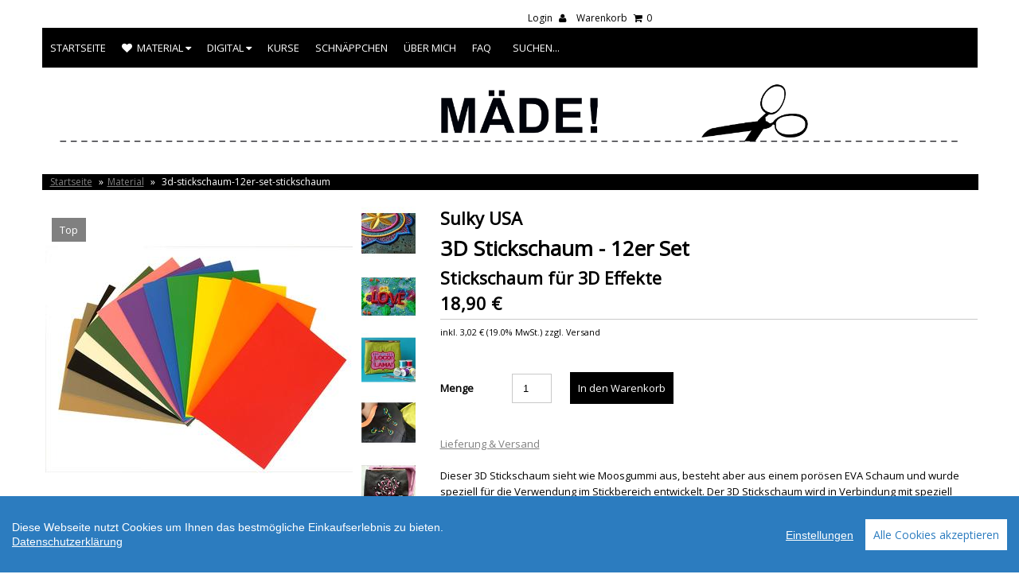

--- FILE ---
content_type: text/html; charset=utf-8
request_url: https://shop.madebykasia.com/pages/material/collections/sticken-kreativ/products/3d-stickschaum-12er-set-stickschaum-fuer-3d-effekte
body_size: 13117
content:
<!DOCTYPE html>
<!--[if lt IE 7 ]><html class="ie ie6" lang="en"> <![endif]-->
<!--[if IE 7 ]><html class="ie ie7" lang="en"> <![endif]-->
<!--[if IE 8 ]><html class="ie ie8" lang="en"> <![endif]-->
<!--[if (gte IE 9)|!(IE)]><!--><html lang="en"> <!--<![endif]-->
<head>
  
  <meta charset="utf-8" />
  <meta name="p:domain_verify" content="607b549206d4164e67407ce40616c7f4"/>

  <!-- CSS -->

  
  <link rel="stylesheet" type="text/css" href="//fonts.versacommerce.io/css?family=Open+Sans" />
  
  <link href="//static-2.versacommerce.de/dawn-paper-16_versacommerce_de/designs/monopa-black/assets/shop.css?49206" rel="stylesheet" type="text/css" media="all"/>

  <link href="//static-2.versacommerce.de/dawn-paper-16_versacommerce_de/designs/monopa-black/assets/font-awesome.css?49206" rel="stylesheet" type="text/css" media="all"/>
  <link href="//static-2.versacommerce.de/dawn-paper-16_versacommerce_de/designs/monopa-black/assets/flexslider.css?49206" rel="stylesheet" type="text/css" media="all"/>
  <link href="//static-3.versacommerce.de/dawn-paper-16_versacommerce_de/designs/monopa-black/assets/queries.css?49206" rel="stylesheet" type="text/css" media="all"/>
  <link href="//static-2.versacommerce.de/dawn-paper-16_versacommerce_de/designs/monopa-black/assets/jquery.fancybox.css?49206" rel="stylesheet" type="text/css" media="all"/>
  <link href="//static-2.versacommerce.de/dawn-paper-16_versacommerce_de/designs/monopa-black/assets/jquery.webui-popover.css?49206" rel="stylesheet" type="text/css" media="all"/>
  <script src="//static-3.versacommerce.de/dawn-paper-16_versacommerce_de/designs/monopa-black/assets/PreventGhostClick.js?49206" type="text/javascript"></script>
  <!-- START custom-css -->
  <style type="text/css" media="screen">
    
  </style>
  <!-- END custom-css -->

  <!--[if IE 7]>
	<link href="//static-1.versacommerce.de/dawn-paper-16_versacommerce_de/designs/monopa-black/assets/font-awesome-ie7.css?49206" rel="stylesheet" type="text/css" media="all"/>
  <![endif]-->

  <!-- JS -->

  <script src="//static-3.versacommerce.de/dawn-paper-16_versacommerce_de/designs/monopa-black/assets/jquery-1.12.4.min.js?49206" type="text/javascript"></script>
  <script src="//static-2.versacommerce.de/dawn-paper-16_versacommerce_de/designs/monopa-black/assets/jquery.validate.min.js?49206" type="text/javascript"></script>

  <script src="/static_assets/alien/legacy-api.jquery.js" type="text/javascript"></script>
  <script src="/static_assets/alien/legacy-option_selection.js" type="text/javascript"></script>
  <script src="//static-2.versacommerce.de/dawn-paper-16_versacommerce_de/designs/monopa-black/assets/theme.js?49206" type="text/javascript"></script>
  <script src="//static-2.versacommerce.de/dawn-paper-16_versacommerce_de/designs/monopa-black/assets/jquery.flexslider.js?49206" type="text/javascript"></script>
  <script src="//static-2.versacommerce.de/dawn-paper-16_versacommerce_de/designs/monopa-black/assets/jquery.fs.selecter.min.js?49206" type="text/javascript"></script>
  <script src="//static-3.versacommerce.de/dawn-paper-16_versacommerce_de/designs/monopa-black/assets/jquery.fancybox.pack.js?v=2&49206" type="text/javascript"></script>
  <script src="//static-1.versacommerce.de/dawn-paper-16_versacommerce_de/designs/monopa-black/assets/jquery.mousewheel-3.0.6.pack.js?49206" type="text/javascript"></script>
  <script src="//static-4.versacommerce.de/dawn-paper-16_versacommerce_de/designs/monopa-black/assets/jquery.easing.1.3.js?49206" type="text/javascript"></script>
  <script src="//static-3.versacommerce.de/dawn-paper-16_versacommerce_de/designs/monopa-black/assets/jquery.placeholder.js?49206" type="text/javascript"></script>
  <script src="//static-1.versacommerce.de/dawn-paper-16_versacommerce_de/designs/monopa-black/assets/jquery.zoom.js?49206" type="text/javascript"></script>
  <script src="//static-2.versacommerce.de/dawn-paper-16_versacommerce_de/designs/monopa-black/assets/jquery.webui-popover.js?49206" type="text/javascript"></script>


  <!--[if lt IE 9]>
  <script src="http://html5shim.googlecode.com/svn/trunk/html5.js"></script>
  <![endif]-->

  <meta name="viewport" content="width=device-width, initial-scale=1, maximum-scale=1">

  <link rel="apple-touch-icon" href="//static-2.versacommerce.de/dawn-paper-16_versacommerce_de/designs/monopa-black/assets/default-apple-touch-icon-57x57.png?49206" />
  <link rel="apple-touch-icon" sizes="72x72" href="//static-4.versacommerce.de/dawn-paper-16_versacommerce_de/designs/monopa-black/assets/default-apple-touch-icon-72x72.png?49206" />
  <link rel="apple-touch-icon" sizes="114x114" href="//static-1.versacommerce.de/dawn-paper-16_versacommerce_de/designs/monopa-black/assets/default-apple-touch-icon-114x114.png?49206" />
  <link rel="apple-touch-icon" sizes="144x144" href="//static-1.versacommerce.de/dawn-paper-16_versacommerce_de/designs/monopa-black/assets/default-apple-touch-icon-144x144.png?49206" />

  <link rel="shortcut icon" type="image/x-icon" href="//static-3.versacommerce.de/dawn-paper-16_versacommerce_de/designs/monopa-black/assets/favicon.png?49206" />

  <!-- START SEARCH ENGINE INFO -->

    
    <title>3d-stickschaum-12er-set-stickschaum</title>
    <link rel="canonical" href="https://shop.madebykasia.com/products/3d-stickschaum-12er-set-stickschaum-fuer-3d-effekte" />
    
    
    
    <meta name="description" content="Puffy Stickschaum für tolle 3D Effekte beim Sticken"/>
    
  
<!-- END SEARCH ENGINE INFO -->


  

  <script type="text/javascript">
  var Shopify = Shopify || {};
  Shopify.shop = "shop.madebykasia.com";
  Shopify.locale = "de";
  Shopify.routes = Shopify.routes || {};
  Shopify.routes.root = "/";
  Shopify.designMode = window.self !== window.top;
  Shopify.currency = { active: "EUR", rate: '1.0' };
  Shopify.loadFeatures = function(features) {
    if (Array.isArray(features)) {
      features.forEach(function(feature) {
        console.log('Loading feature:', feature.name, 'version:', feature.version);
        if (typeof feature.onLoad === 'function') {
          feature.onLoad();
        }
      });
    }
  };
</script>
<script type="module">!function(o){(o.Shopify=o.Shopify||{}).modules=!0}(window);</script>
<link rel="stylesheet" href="//shop.madebykasia.com/assets/shopify-compatibility.css">
<link rel="stylesheet" href="//static-1.versacommerce.de/dawn-paper-16_versacommerce_de/designs/monopa-black/compiled_assets/styles.css">
<script type="text/javascript" id="__st">
  var __st={"pageurl":"shop.madebykasia.com/pages/material/collections/sticken-kreativ/products/3d-stickschaum-12er-set-stickschaum-fuer-3d-effekte"};
</script>


  <!-- START custom-html -->
  
  <!-- END custom-html -->

<script src="https://www.google.com/recaptcha/api.js?render=6LfvkgksAAAAAEmqiV9E1WBS-t3SGIrIaoZpodcS"></script>

<script>
  window.onload = function() {
    grecaptcha.ready(function() {
      var inputs = document.querySelectorAll('input[name="g-recaptcha-response"]');
      var active_recapcha_actions = ["registration", "contact", "newsletter", "gdpr_email"]

      inputs.forEach(function(input) {
        var action = input.getAttribute('data-action');
        if (active_recapcha_actions.includes(action)) {
          grecaptcha.execute('6LfvkgksAAAAAEmqiV9E1WBS-t3SGIrIaoZpodcS', {action: action}).then(function(token) {
              input.value = token;
          });
        }
      });
    });
  }
</script>
<script src="/javascripts/cookieconsent.js"> </script>

<script>
  window.CookieConsent.init({
    // More link URL on bar
    modalMainTextMoreLink: "pages/datenschutz",
    // How lond to wait until bar comes up
    barTimeout: 1000,
    // Look and feel
    theme: {
      barColor: "#2C7CBF",
      barTextColor: "#FFF",
      barMainButtonColor: "#FFF",
      barMainButtonTextColor: "#2C7CBF",
      modalMainButtonColor: "#4285F4",
      modalMainButtonTextColor: "#FFF",
    },
    language: {
      // Current language
      current: 'en',
      locale: {
        en: {
          barMainText: 'Diese Webseite nutzt Cookies um Ihnen das bestmögliche Einkaufserlebnis zu bieten.',
          barLinkSetting: 'Einstellungen',
          barBtnAcceptAll: 'Alle Cookies akzeptieren',
          modalMainTitle: 'Cookie Einstellungen',
          modalMainText: 'Auf dieser Website nutzen wir Cookies und vergleichbare Funktionen zur Verarbeitung von Endgeräteinformationen und personenbezogenen Daten. Die Verarbeitung dient der Einbindung von Inhalten, externen Diensten und Elementen Dritter, der statistischen Analyse/Messung, personalisierten Werbung sowie der Einbindung sozialer Medien. Je nach Funktion werden dabei Daten an Dritte weitergegeben und von diesen verarbeitet. Diese Einwilligung ist freiwillig.',
          modalBtnSave: 'Speichern',
          modalBtnAcceptAll: 'Alle Cookies akzeptieren',
          modalAffectedSolutions: 'Betroffene Anwendungen:',
          learnMore: 'Mehr...',
          on: 'Ein',
          off: 'Aus',
        }
      }
    },
    // List all the categories you want to display
    categories: {
      // Unique name
      // This probably will be the default category
      necessary: {
        // The cookies here are necessary and category cant be turned off.
        // Wanted config value  will be ignored.
        needed: true,
        // The cookies in this category will be let trough.
        // This probably should be false if not necessary category
        wanted: true,
        // If the checkbox is on or off at first run.
        checked: true,
        // Language settings for categories
        language: {
          locale: {
            en: {
              name: 'Notwendige Cookies',
              description: 'Die Cookies in dieser Kategorie sind technisch notwendig für den Betrieb dieser Webseite.',
            }
          }
        }
      },
      analytics: {
        // The cookies here are necessary and category cant be turned off.
        // Wanted config value  will be ignored.
        needed: false,
        // The cookies in this category will be let trough.
        // This probably should be false if not necessary category
        wanted: false,
        // If the checkbox is on or off at first run.
        checked: false,
        // Language settings for categories
        language: {
          locale: {
            en: {
              name: 'Analyse',
              description: 'Diese Cookies werden genutzt um Benutzerverhalten zu analysieren, damit wir unsere Webseite noch besser machen können.',
            }
          }
        }
      },
      ads: {
        // The cookies here are necessary and category cant be turned off.
        // Wanted config value  will be ignored.
        needed: false,
        // The cookies in this category will be let trough.
        // This probably should be false if not necessary category
        wanted: false,
        // If the checkbox is on or off at first run.
        checked: false,
        // Language settings for categories
        language: {
          locale: {
            en: {
              name: 'Anzeigen / Marketing',
              description: 'Diese Cookies ermöglichen personalisierte Werbung oder Marketing.',
            }
          }
        }
      }
    },
    // List actual services here
    services: {
      stripe: {
        category: 'necessary',
        type: 'dynamic-script',
        search: 'stripe',
        cookies: [
          {
            name: '__stripe_sid',
            domain: `.${window.location.hostname}`
          },
          {
            name: '__stripe_mid',
            domain: `.${window.location.hostname}`
          }
        ],
        language: {
          locale: {
            en: {
              name: 'Stripe'
            }
          }
        }
      },
      // Unique name
      

      

      

      

      

      
      

    }
  });

  </script>



<script>
document.addEventListener("DOMContentLoaded", function() {
  const privacyPolicyElement = document.createElement("a");
  const newContent = document.createTextNode("Datenschutzerklärung");
  privacyPolicyElement.appendChild(newContent);
  privacyPolicyElement.title = "privacy policy";
  privacyPolicyElement.href= "https://shop.madebykasia.com/pages/datenschutz";
  const textElement = document.querySelector("#cconsent-bar .ccb__wrapper .ccb__left");
  textElement.appendChild(privacyPolicyElement);
});
</script>

<style>
#cconsent-bar > div.ccb__wrapper > div.ccb__right > div.ccb__button {
  display: flex;
  align-items: baseline;
}
  
#cconsent-bar button {
  margin: 0; /* add this */
}
</style>
<script>
  document.addEventListener("DOMContentLoaded", function() {
    try {
      if (window !== window.parent) {
        var hasContentForIndex = "product" == "index";
        var hasContentForPage = "product" == "page";
        var hasContentForProduct = "product" == "product";

        var hasContentForNotFoundTemplate = "product" == "404";
        var hasContentForArticle = "product" == "article";
        var hasContentForBlog = "product" == "blog";
        var hasContentForCart = "product" == "cart";
        var hasContentForCollection = "product" == "collection";
        var hasContentForAccount = "product" == "account";
        var hasContentForActivateAccount = "product" == "activate-account";
        var hasContentForAddresses = "product" == "addresses";
        var hasContentForLogin = "product" == "login";
        var hasContentForOrder = "product" == "order";
        var hasContentForRegister = "product" == "register";
        var hasContentForResetPassword = "product" == "reset-password";
        var hasContentForOrder = "product" == "order";
        var hasContentForListCollections = "product" == "list-collections";
        var hasContentForSearch = "product" == "search";
        
        var templateSuffix = ""
        var templateName = "product";

        var sectionIds = [];
        var sections = document.getElementsByClassName("shopify-section");

        for (i = 0; i < sections.length; i++) {
            var section = sections[i];
            var sectionId = section.getAttribute("data-section-file-name");
          
            var hasSubstringClass = false;
            var classNames = section.className.split(' ');
   
            for (var t = 0; t < classNames.length; t++) {
              if (classNames[t].includes('shopify-section-group')) {
                hasSubstringClass = true;
                break;
              }
            }

            if (!sectionId) {
              sectionId = section.getAttribute("data-section-id");
            }

            if (sectionId && (hasSubstringClass == false)) {
                sectionIds.push(sectionId);
            }
        }

        var uniqueSectionIds = sectionIds.filter(function(sectionId, index, self) {
            return index == self.indexOf(sectionId);
        });
				console.log(uniqueSectionIds);

        window.VERSACOMMERCE_SECTIONS = {staticSections: uniqueSectionIds, hasContentForIndex: hasContentForIndex, hasContentForPage: hasContentForPage, hasContentForProduct: hasContentForProduct,
          hasContentForNotFoundTemplate: hasContentForNotFoundTemplate, hasContentForArticle: hasContentForArticle, hasContentForBlog: hasContentForBlog, hasContentForCart: hasContentForCart,
          hasContentForCollection: hasContentForCollection, hasContentForAccount: hasContentForAccount, hasContentForActivateAccount: hasContentForActivateAccount, hasContentForAddresses: hasContentForAddresses,
          hasContentForLogin: hasContentForLogin, hasContentForOrder: hasContentForOrder, hasContentForRegister: hasContentForRegister, hasContentForResetPassword: hasContentForResetPassword,
          hasContentForOrder: hasContentForOrder, hasContentForListCollections: hasContentForListCollections, hasContentForSearch: hasContentForSearch, 
          templateSuffix: templateSuffix, templateName: templateName
        };
        window.VERSACOMMERCE_SECTION_URLS = {
            "Home": "dawn-paper-16.versacommerce.de",
            "Produkt": "dawn-paper-16.versacommerce.de/products/3d-stickschaum-12er-set-stickschaum-fuer-3d-effekte",
            "Produktgruppe": "dawn-paper-16.versacommerce.de/collections/3d-stickschaum",
            "Warenkorb": "dawn-paper-16.versacommerce.de/cart"
        };

        if (window.console) {
            console.debug("uniqueSectionIds: " + uniqueSectionIds);
            console.debug("hasContentForIndex: " + hasContentForIndex);
            console.debug("hasContentForPage: " + hasContentForPage);
        }
          window.parent.postMessage({cmd: "filter-sections", args: window.VERSACOMMERCE_SECTIONS}, "*");
          window.parent.postMessage({cmd: "create-urls", args: window.VERSACOMMERCE_SECTION_URLS}, "*");
      }

    }
    catch(error) {}
  });
</script></head>

<body class="gridlock product">
  <div class="vc-main-wrapper">
    <!-- start #vc-header -->
    <div id="vc-header" class="row">

      <!-- start #vc-header-content -->
      <div id="vc-header-content">

        <div id="vc-logo" class="desktop-6 mobile-3">
<!--
hi
          
          <a href="/" title="MÄDE! by Kasia"><img src="//static-3.versacommerce.de/dawn-paper-16_versacommerce_de/designs/monopa-black/assets/logo_image.png?49206" alt="MÄDE!" /></a>
          
-->
        </div>

        <ul id="vc-cart-links" class="desktop-6">
          <li>
            
              <a href="/account/login">Login <i class="icon-user"></i></a>
            
          </li>
          <li class="cart-overview"><a href="/cart">Warenkorb <i class="icon-shopping-cart"></i><span id="item_count">0</span></a>
              
          </li>
		    </ul>
<!--
        <ul id="vc-social-links" class="desktop-push-6 desktop-6 tablet-push-3 tablet-3">
          <li><a href="http://www.facebook.com/versacommerce" target="_blank"><i class="icon-facebook"></i></a></li>
          <li><a href="http://www.twitter.com/versacommerce" target="_blank"><i class="icon-twitter"></i></a></li>
          <li><a href="https://www.pinterest.de/maedebykasia/" target="_blank"><i class="icon-pinterest"></i></a></li>
          
          <li><a href="https://www.youtube.com/user/madebykasia/videos?view_as=subscriber" target="_blank"><i class="icon-youtube"></i></a></li>
          <li><a href="http://plus.google.com/104394320454360261689" target="_blank"><i class="icon-google-plus"></i></a></li>
          <li><a href="http://instagram.com/https://www.instagram.com/maedebykasia/?hl=de" target="_blank"><i class="icon-instagram"></i></a></li>
        </ul>
-->
        <ul id="vc-mobile-cart" class="mobile-3">
          <li>
            
              <a href="/account/login">Login <i class="icon-user"></i></a>
            
          </li>
          <li>
          <a href="/cart">Warenkorb  <i class="icon-shopping-cart"></i></a>
          </li>
        </ul>
        <div id="mobile-search"></div>

      </div>
      <!-- end #vc-header-content -->

      <div id="vc-navigation-container" class="desktop-12 tablet-6 mobile-3">
  <nav id="vc-navigation-horizontal" role="navigation">
    <a href="#vc-navigation-horizontal" title="Navigation anzeigen" class="mnav">Navigation anzeigen</a>
    <a href="#" title="Navigation verbergen" class="mnav">Navigation verbergen</a>
    
    <ul id="vc-navigation-horizontal">
      
        <li ><a  href="/">Startseite</a>
      
          
      
        </li>
      
        <li  class="subpanel"  class="current"><a  class="has-sublinks"  href="/pages/material"><i class="icon-heart"></i>&nbsp;&nbsp;Material <i class="icon-caret-down"></i></a>
      
          
            <ul class="vc-subnavigation">
              
                <li ><a href="/collections/folien">Folien</a></li>
      
          

              
                <li ><a href="/collections/vliese">Vliese</a></li>
      
          

              
                <li ><a href="/collections/buegelbilder">Bügelbilder</a></li>
      
          

              
                <li ><a href="/collections/siebdruck-konfetti">Siebdruck Konfetti</a></li>
      
          

              
                <li ><a href="/collections/3d-stickschaum">3D Stickschaum</a></li>
      
          

              
                <li ><a href="/collections/stickfilz">Stickfilz</a></li>
      
          

              
                <li ><a href="/collections/sublimation">Sublimation</a></li>
      
          

              
                <li ><a href="/collections/materialpakete">Materialpakete</a></li>
      
          

              
                <li ><a href="/collections/zubehoer">Zubehör</a></li>
      
          

              
                <li ><a href="/collections/tolles">Tolles</a></li>
      
          

              
                <li ><a href="/collections/stickstoff-magazin">Stickstoff Magazin</a></li>
      
          

              
            </ul>
          
      
        </li>
      
        <li  class="subpanel" ><a  class="has-sublinks"  href="/pages/digital">Digital <i class="icon-caret-down"></i></a>
      
          
            <ul class="vc-subnavigation">
              
                <li ><a href="/collections/stickdateien">Stickdateien Alle</a></li>
      
          
              
                <li ><a href="/collections/geometrisch" style="color:black; font-weight:bold">> Geometrisch</a></li>
              
                <li ><a href="/collections/schluesselanhaenger" style="color:black; font-weight:bold">> Schlüsselanhänger</a></li>
              
                <li ><a href="/collections/schriftzuege-und-co" style="color:black; font-weight:bold">> Schriftzüge und Co</a></li>
              
                <li ><a href="/collections/ostern" style="color:black; font-weight:bold">> Ostern</a></li>
              
                <li ><a href="/collections/herbst-winter" style="color:black; font-weight:bold">> Herbst / Winter</a></li>
              
                <li ><a href="/collections/weihnachten" style="color:black; font-weight:bold">> Weihnachten</a></li>
              
                <li ><a href="/collections/designer-spezial" style="color:black; font-weight:bold">> Designer Spezial</a></li>
              
                <li ><a href="/collections/ith" style="color:black; font-weight:bold">> ITH</a></li>
              
                <li ><a href="/collections/fuer-stickfolie" style="color:black; font-weight:bold">> für Stickfolie</a></li>
              
                <li ><a href="/collections/fuer-stickschaum" style="color:black; font-weight:bold">> für Stickschaum</a></li>
              
                <li ><a href="/collections/fuer-sublimation" style="color:black; font-weight:bold">> für Sublimation</a></li>
              
          

              
                <li ><a href="/collections/plotterdateien">Plottdateien</a></li>
      
          

              
                <li ><a href="/collections/dateisets">Sets</a></li>
      
          

              
                <li ><a href="/collections/schnittmuster">Schnittmuster</a></li>
      
          

              
            </ul>
          
      
        </li>
      
        <li ><a  href="/pages/online-kurse">Kurse</a>
      
          
      
        </li>
      
        <li ><a  href="/collections/schnaeppchen">Schnäppchen</a>
      
          
      
        </li>
      
        <li ><a  href="/pages/ueber-kasia">Über mich</a>
      
          
      
        </li>
      
        <li ><a  href="/pages/wie-bestelle-ich-wie-lade-ich-herunter-wie-entpacke-ich-stickmuster">FAQ</a>
      
          
      
        </li>
      
      <li class="vc-navigation-search">
        <form action="/search" method="get">
          <input type="text" name="q" id="q" placeholder="Suchen..." />
        </form>
      </li>
    </ul>
  </nav>
</div>

    </div>
    <!-- end #vc-header -->

    <div class="row">
        <div id="vc-logo" class="desktop-6 mobile-3" style="text-align: center; width: 100%; margin-top: 20px">
          <a href="/" ><img src="//static-3.versacommerce.de/dawn-paper-16_versacommerce_de/designs/monopa-black/assets/logo_image.png?49206" alt="MÄDE!" /></a>
        </div>
    </div>


    <div class="row">
      
    </div>

    <div class="clear"></div>


    
    <div id="content" class="row">
      
        
          
<div id="breadcrumb" class="desktop-12" style="background:black">
  <a href="/" class="homepage-link" title="Zurück zur Startseite">Startseite</a>
  
  
  <span class="separator">&raquo;</span><a href="/pages/material">Material</a>
  
  
  
    
    <span class="separator">&raquo;</span>
    <span class="vc-page-title">3d-stickschaum-12er-set-stickschaum</span>
  
</div>

<div class="clear"></div>

        
      
      
<div id="product-1098105">

  <div id="vc-product-images" class="desktop-5 mobile-3">
    
      <div class="vc-labels-product">
        
          <div class="new vc-label-product vc-label-product-feat label">Top</div>
        
      </div>
    

    
      
        

          
            <div id="bigimage-1098105" class="desktop-10">
              <a href="//img.versacommerce.io/resize=800x533/canvas=800x533/++/assets.versacommerce.de/images/9bd2e9565ceb5a5afa14d1edf5e4a097cfd1e1a3.jpg" class="fancybox" data-fancybox-group="vc-product-image-gallery">
                <img class="vc-product-featured-image" data-image-id="16161798" src="//img.versacommerce.io/resize=386x386/canvas=386x386/++/assets.versacommerce.de/images/9bd2e9565ceb5a5afa14d1edf5e4a097cfd1e1a3.jpg" alt="3D Stickschaum - 12er Set | Stickschaum für 3D Effekte | Artikelnummer: 1" data-image-id="16161798" />
              </a>
            </div>
          
      
        

          
            
              <a href="//img.versacommerce.io/resize=800x533/canvas=800x533/++/assets.versacommerce.de/images/377badf227dae6ddd66dc937b4fa9c4a1ac70e6d.jpg" data-image-id="16161795" class="clicker-1098105 fancybox" data-fancybox-group="vc-product-image-gallery">
              <img class="thumbnail desktop-2" src="//img.versacommerce.io/resize=120x120/canvas=120x120/++/assets.versacommerce.de/images/377badf227dae6ddd66dc937b4fa9c4a1ac70e6d.jpg" alt="3D Stickschaum - 12er Set" data-image-id="16161795" />
              </a>
            
          
      
        

          
            
              <a href="//img.versacommerce.io/resize=800x533/canvas=800x533/++/assets.versacommerce.de/images/9f53e619dc405fd5e4b42563d462afadbb563d8e.jpg" data-image-id="16161796" class="clicker-1098105 fancybox" data-fancybox-group="vc-product-image-gallery">
              <img class="thumbnail desktop-2" src="//img.versacommerce.io/resize=120x120/canvas=120x120/++/assets.versacommerce.de/images/9f53e619dc405fd5e4b42563d462afadbb563d8e.jpg" alt="3D Stickschaum - 12er Set" data-image-id="16161796" />
              </a>
            
          
      
        

          
            
              <a href="//img.versacommerce.io/resize=800x533/canvas=800x533/++/assets.versacommerce.de/images/f42748543c7de9999d7ab690f74512dbb81fcc13.jpg" data-image-id="16161797" class="clicker-1098105 fancybox" data-fancybox-group="vc-product-image-gallery">
              <img class="thumbnail desktop-2" src="//img.versacommerce.io/resize=120x120/canvas=120x120/++/assets.versacommerce.de/images/f42748543c7de9999d7ab690f74512dbb81fcc13.jpg" alt="3D Stickschaum - 12er Set" data-image-id="16161797" />
              </a>
            
          
      
        

          
            
              <a href="//img.versacommerce.io/resize=800x533/canvas=800x533/++/assets.versacommerce.de/images/83ccddfeda5d93de3e4a5985e801989aabe64063.jpg__" data-image-id="16685620" class="clicker-1098105 fancybox" data-fancybox-group="vc-product-image-gallery">
              <img class="thumbnail desktop-2" src="//img.versacommerce.io/resize=120x120/canvas=120x120/++/assets.versacommerce.de/images/83ccddfeda5d93de3e4a5985e801989aabe64063.jpg__" alt="3D Stickschaum - 12er Set" data-image-id="16685620" />
              </a>
            
          
      
        

          
            
              <a href="//img.versacommerce.io/resize=800x533/canvas=800x533/++/assets.versacommerce.de/images/151af8839bc8200b7474798f2c99ff7382205fc2.jpeg" data-image-id="16685621" class="clicker-1098105 fancybox" data-fancybox-group="vc-product-image-gallery">
              <img class="thumbnail desktop-2" src="//img.versacommerce.io/resize=120x120/canvas=120x120/++/assets.versacommerce.de/images/151af8839bc8200b7474798f2c99ff7382205fc2.jpeg" alt="3D Stickschaum - 12er Set" data-image-id="16685621" />
              </a>
            
          
      
        

          
            
              <a href="//img.versacommerce.io/resize=800x533/canvas=800x533/++/assets.versacommerce.de/images/a5bd87a349813cff4542baa903d38827bd62dd0d.jpg" data-image-id="16685622" class="clicker-1098105 fancybox" data-fancybox-group="vc-product-image-gallery">
              <img class="thumbnail desktop-2" src="//img.versacommerce.io/resize=120x120/canvas=120x120/++/assets.versacommerce.de/images/a5bd87a349813cff4542baa903d38827bd62dd0d.jpg" alt="3D Stickschaum - 12er Set" data-image-id="16685622" />
              </a>
            
          
      
        

          
            
              <a href="//img.versacommerce.io/resize=800x533/canvas=800x533/++/assets.versacommerce.de/images/54820a7a30a0eab54c018e5e1ef579f32dab10f4.jpg" data-image-id="16685623" class="clicker-1098105 fancybox" data-fancybox-group="vc-product-image-gallery">
              <img class="thumbnail desktop-2" src="//img.versacommerce.io/resize=120x120/canvas=120x120/++/assets.versacommerce.de/images/54820a7a30a0eab54c018e5e1ef579f32dab10f4.jpg" alt="3D Stickschaum - 12er Set" data-image-id="16685623" />
              </a>
            
          
      
        

          
            
              <a href="//img.versacommerce.io/resize=800x533/canvas=800x533/++/assets.versacommerce.de/images/5e8ab2da2bdad6bf2006031231116ce26a34cf1c.jpg" data-image-id="16685686" class="clicker-1098105 fancybox" data-fancybox-group="vc-product-image-gallery">
              <img class="thumbnail desktop-2" src="//img.versacommerce.io/resize=120x120/canvas=120x120/++/assets.versacommerce.de/images/5e8ab2da2bdad6bf2006031231116ce26a34cf1c.jpg" alt="3D Stickschaum - 12er Set" data-image-id="16685686" />
              </a>
            
          
      

    

  </div>

  <div id="vc-product-sidebar-right" class="desktop-7 mobile-3">
    <div id="vc-product-description">


      <h2>Sulky USA</h2>
      <h1>
        3D Stickschaum - 12er Set
        
          <br><small class="vc-product-subtitle">Stickschaum für 3D Effekte</small>
        
      </h1>
      <p id="product-price">
        
        
          <span class="product-price" itemprop="price">18,90 €</span>
          
        
        
      </p>
      
      <p class="vc-additional-price-informations">
        <small>inkl. <span class="product-tax-amount">3,02 €</span> (<span class="product-tax-rate">19.0% MwSt.</span>)
        zzgl. Versand</small>
      </p>
      

      <form action="/cart/add/" method="post" id="product-form-1098105">


  <!-- START variants -->
  
    <input type="hidden" class="product-id" name="id" value="1098105">
  
  <!-- END variants -->


  

  <div class="clearfix"></div>

  
    
      <div id="vc-add-product">
        <label for="quantity">Menge</label>
        <input min="1" type="number" id="quantity" name="quantity" value="1" />
        <input type="submit" id="add-to-cart" name="button" class="add" value="In den Warenkorb" />
      </div>
      <p class="add-to-cart-msg"></p>
    
  

</form>






  <ul id="popups">
  <li class="first"><a href="#pop-deliver" class="fancybox">Lieferung & Versand</a></li>
  

  
  
  
  </ul>
  <div id="pop-one" style="display: none; padding: 20px"><h2>Mehr Informationen</h2><p><strong>Eigenschaften</strong></p><p><strong></strong>Dieser 3D Stickschaum sieht wie Moosgummi aus, besteht aber aus einem  porösen EVA Schaum und wurde speziell für die Verwendung im  Stickbereich entwickelt.</p><p> Der 3D Stickschaum wird in Verbindung  mit speziell digitalisierten Dateien benutzt und erzielt tolle 3D  Effekte wie man sie z.B. von Baseballkappen kennt. Gängige Stickdateien  funktionieren mit dem Schaumstoff nicht!</p><p><b style="background-color: initial;">Anwendung</b></p><p><strong></strong>Die Anwendung ist ausgesprochen einfach:</p><ol> <li>Stickvlies und Stoff einspannen</li><li>Den farblich passenden Stickschaum auflegen und Motiv Sticken</li><li>Nach dem Sticken, den überstehenden Stickschaum abziehen. Fertig!</li></ol><p>  Sollten kleine Teilchen des Schaums herausschauen, so kann man  vorsichtig mit einem Dampfbügeleisen (Stufe 2) oder einem Föhn über die  Stickerei "schweben", um den Schaum zu schrumpfen.</p><p><strong style="background-color: initial;">Produktdetails</strong></p><p><strong></strong>Farbe: Abhängig von der gewählten Variante! Die farbliche Darstellung am Bildschirm kann abweichend vom echten Produkt sein!<br> Größe: ca. 15,5 x 22,5 cm<br> Stärke: ca. 2 mm<br> Material: Ethylen-Vinylacetat-Copolymer, nicht toxisch<br> Pflege: bis 60°C waschbar, 1 Punkt Trocknergeeignet, keine chemische Reinigung, nicht direkt bügeln</p></div>
  <div id="pop-two" style="display: none; padding: 20px"><h2></h2></div>
  <div id="pop-three" style="display: none; padding: 20px"><h2></h2></div>

  
  <div id="pop-deliver" style="display: none; padding: 20px">

    <div id="vc-shipping-types">
      <h2>Lieferung & Versand</h2>
      
      <table class="table table-bordered">
        
        <tr>
          <th>2kg Paket DE DHL</th>
          <td>Lieferung bis: 26.01.2026 09:00 Uhr</td>
          <td><span class="vc-price vc-shipping-price">6,20 €</span></td>
        </tr>
        
        <tr>
          <th>Abholung: Kanderweg 5, 79589 Binzen</th>
          <td>Lieferung bis: 21.01.2026 13:00 Uhr</td>
          <td><span class="vc-price vc-shipping-price">0,00 €</span></td>
        </tr>
        
      </table>
      
      <p><em>Die Auswahl der Versandart nehmen Sie später im Warenkorb vor.</em><br />
        
          Bitte richte eine <a href="/admin/catalog/pages/new?title=Versand"> Versandseite</a> ein...
        
      </p>
    </div>

  </div>
  

  




<script>
var selectCallback = function(variant, selector) {
  var quickViewParent = $('#' + this.domIdPrefix).parents('.product-quick-view');
  
  $('tr.vc-single-property').remove();
  var mainImageDomEl = null;

  if (variant) {
    if (variant.featured_image) {
      var newImage = variant.featured_image;
    } else {
      var newImage = {
        src: "//static-2.versacommerce.de/dawn-paper-16_versacommerce_de/designs/monopa-black/assets/vc-missing-image.png?49206"
      };
    }
    Shopify.Image.switchImage(newImage, mainImageDomEl, function (newImageSizedSrc, newImage, element) {
      $(element).parents('a').attr('href', newImageSizedSrc.replace('386x386','800x533'));
      $(element).attr('src', newImageSizedSrc);
    });
    

    var bulk_content = '';
    $.each( variant.bulk_discounts, function( unit, price ){
      var price_money = Shopify.formatMoney( price , "{{amount}} €").replace('.', ',');
      bulk_content += '<tr><th class="vc-product-bulk span2"> Ab ' +  unit + ' Stück </th><td class="vc-price vc-product-bulk">' +  price_money + ' pro Stück </td></tr>';
    });
    $('.vc-bulk-price-table').html(variant.bulk_discounts ? bulk_content : 'X');
    
    $.each(variant.single_properties, function(_, property) {
      $('.vc-product-criteria tbody').append('<tr class="vc-single-property"><th>' + property[0] + '</th><td>' + property[1] + '</td></tr>')
    });
  } else {
    var newImage = {
      src: '//static-2.versacommerce.de/dawn-paper-16_versacommerce_de/designs/monopa-black/assets/vc-missing-image.png?49206'
    };
    Shopify.Image.switchImage(newImage, mainImageDomEl, function (newImageSizedSrc, newImage, element) {
      $(element).parents('a').attr('href', newImageSizedSrc);
      $(element).attr('src', newImageSizedSrc);
    });

  }

  if (variant && variant.available) {
    if(variant.base_price){
      $('.vc-product-base-price', quickViewParent).html("(" + Shopify.formatMoney(variant.base_price, "{{amount}} €").replace('.', ',') + " / " + variant.base_unit + ")");
    };
    $('.product-id', quickViewParent).attr('value', variant.id);

    $('#add-to-cart', quickViewParent).removeAttr('disabled').removeClass('disabled').val('In den Warenkorb');
    $('.product-tax-amount', quickViewParent).html(Shopify.formatMoney(variant.tax_amount, "{{amount}} €").replace('.', ','));
    $('.product-tax-rate', quickViewParent).html(variant.tax_rate.replace('.', ',') + ' %');
    $('.product-price', quickViewParent).html(Shopify.formatMoney(variant.price, "{{amount}} €").replace('.', ','));
    if(parseFloat(variant.price) < parseFloat(variant.compare_at_price)){
      $('.was').show();
      $('.was', quickViewParent).html(Shopify.formatMoney(variant.compare_at_price, "{{amount}} €").replace('.', ','));
    } else {
      $('.was', quickViewParent).hide();
    }
    
    
 $('.vc-additional-price-informations').html(
      "inkl. " + Shopify.formatMoney(variant.tax_amount, "{{amount}} €").replace('.', ',') + " (" + variant.tax_rate + "% MwSt.) zzlg. Versand"
      );
    $('.vc-product-subtitle').html(variant.subtitle);
  } else {
    var message = variant ? 'Ausverkauft' : 'Nicht verfügbar';
    $('#add-to-cart').attr('disabled', 'disabled').addClass('disabled').val(message);
    $('.was').hide();
    $('.product-price').html(message);
  }
};

jQuery('.vc-product-preview').ready(function(){  

  
   jQuery('.product-modal-1098105').click(function(){
    

  $('.vc-product-subtitle').html('Stickschaum für 3D Effekte');
  $('.product-price').html(Shopify.formatMoney("18.9", "{{amount}} €").replace('.', ','));
  $('.vc-additional-price-informations').html(
      "inkl. 3,02 € (19.0% MwSt.) zzlg. Versand"
      );

  });

});
</script>

      <div id="product-description">
        <p>Dieser 3D Stickschaum sieht wie Moosgummi aus, besteht aber aus einem  porösen EVA Schaum und wurde speziell für die Verwendung im Stickbereich  entwickelt. Der 3D Stickschaum wird in Verbindung     mit speziell digitalisierten Dateien benutzt, und erzielt tolle 3D  Effekte wie man sie z.B. von Baseballkappen kennt. Gängige Stickdateien  funktionieren mit dem Schaumstoff nicht!</p>
<p>Farben: beige, grau, schwarz, weiss, dunkel grün, rosa, lila, blau, hellgrün, gelb, orange, rot</p>
<p>Die Anwendung ist ausgesprochen einfach: </p>
<ol><li>Stickvlies und Stoff einspannen</li><li>Den farblich passenden Stickschaum auflegen und Motiv Sticken</li><li>Nach dem Sticken, den überstehenden Stickschaum abziehen. Fertig!</li></ol>
<p><br>  Sollten kleine Teilchen des Schaums herausschauen, so kann man  vorsichtig mit einem Dampfbügeleisen (Stufe 2) oder einem Föhn über die  Stickerei "schweben", um den Schaum zu schrumpfen.</p>
<p><strong>Produktdetails</strong><br> Farbe: 12 Farben wie oben beschrieben und im Bild dargestellt. Die farbliche Darstellung am Bildschirm kann abweichend vom echten Produkt sein!<br> Größe: ca. 15,5 x 22,5 cm<br> Stärke: ca. 2 mm<br> Material: Ethylen-Vinylacetat-Copolymer, nicht toxisch<br> Pflege: bis 60°C waschbar, 1 Punkt Trocknergeeignet, keine chemische Reinigung, nicht direkt bügeln</p>
<hr>
<p><b>Produktsicherheit Angaben:</b></p>
<p>Hersteller: Sulky of America – 980 Cobb Pl Blvd. NW, Kennesaw, GA 30144,USA,  Email: customercare@sulky.com</p>
      </div>

      <table class="vc-product-criteria table table-condensed">
        <tbody>
          
          <tr>
            <th class="vc-product-vendor span2">Hersteller</th>
            <td class="vc-product-vendor"><a href="/collections/vendors?q=Sulky USA" title="Sulky USA">Sulky USA</a></td>
          </tr>
          
          
          <tr>
            <th class="vc-product-type span2">Kategorie / Typ</th>
            <td class="vc-product-type"><a href="/collections/types?q=Material" title="Material">Material</a></td>
          </tr>
          <tr>
            <th class="vc-product-code span2">Artikelnummer</th>
            <td class="vc-product-code">1</td>
          </tr>
          
          
          
          
          <tr>
            <th class="vc-product-stock span2">Warenbestand</th>
          <td class="vc-product-stock">Verfügbar </td>
          </tr>
          
          
          <tr>
            <th class="vc-product-weight span2">Gewicht</th>
            <td class="vc-product-weight">0.08 Kg</td>
          </tr>
          
          
        </tbody>
      </table>

      
    </div>
  </div>

  <div class="clear"></div>

  
  <div id="vc-recommendation-container" class="desktop-12 mobile-half">
    <div id="vc-recommendation-products" class="collection clearfix" style="padding-top: 20px">
      <h4>Passende Artikel</h4>
    </div>

    
    <div id="1129086" class="desktop-2 mobile-3">
      <div class="image">
        <a href="/products/stickdatei-love-flowers-13x18-cm-stickrahmen" class="cy" title="Liquid error: concat filter requires an array argument">
          <img src="//img.versacommerce.io/resize=120x120/canvas=120x120/++/assets.versacommerce.de/images/350f95dfccc76a1f63634bcdaf1641a95be9575a.PNG" width="120" height="120" alt="Liquid error: concat filter requires an array argument" />
        </a>
      </div>
    </div>
    
    <div id="1220919" class="desktop-2 mobile-3">
      <div class="image">
        <a href="/products/stickdatei-leo-flecken-by-lilalotta" class="cy" title="Liquid error: concat filter requires an array argument">
          <img src="//img.versacommerce.io/resize=120x120/canvas=120x120/++/assets.versacommerce.de/images/9d73d7a03a2cbfee733ba4d7d8bf499b96a8712f.jpg" width="120" height="120" alt="Liquid error: concat filter requires an array argument" />
        </a>
      </div>
    </div>
    
    <div id="1129147" class="desktop-2 mobile-3">
      <div class="image">
        <a href="/products/stickdatei-mandala-ornament-13x18-cm-stickrahmen" class="cy" title="Liquid error: concat filter requires an array argument">
          <img src="//img.versacommerce.io/resize=120x120/canvas=120x120/++/assets.versacommerce.de/images/ac815271cdd84d8bad4c3d50d6689d6312a0fed3.jpg" width="120" height="120" alt="Liquid error: concat filter requires an array argument" />
        </a>
      </div>
    </div>
    
    <div id="1207991" class="desktop-2 mobile-3">
      <div class="image">
        <a href="/products/3d-schaum-herz-mandala-18x30cm-stickrahmen" class="cy" title="Liquid error: concat filter requires an array argument">
          <img src="//img.versacommerce.io/resize=120x120/canvas=120x120/++/assets.versacommerce.de/images/d619fc9340fc20ee1150a718d3dba64402aa5996.PNG" width="120" height="120" alt="Liquid error: concat filter requires an array argument" />
        </a>
      </div>
    </div>
    
    <div id="1171135" class="desktop-2 mobile-3">
      <div class="image">
        <a href="/products/block-letters-stickdatei-10-x-10-cm-und-bonus" class="cy" title="Liquid error: concat filter requires an array argument">
          <img src="//img.versacommerce.io/resize=120x120/canvas=120x120/++/assets.versacommerce.de/images/a3d8f68d9af14816980d63a6a2145aa5feac1f27.jpg" width="120" height="120" alt="Liquid error: concat filter requires an array argument" />
        </a>
      </div>
    </div>
    
    <div id="1167407" class="desktop-2 mobile-3">
      <div class="image">
        <a href="/products/3d-schaum-ich-herz-dich-13x18-rahmen" class="cy" title="Liquid error: concat filter requires an array argument">
          <img src="//img.versacommerce.io/resize=120x120/canvas=120x120/++/assets.versacommerce.de/images/cf79ad005add4e8422c5a9922faa50eb6788fac4.jpg" width="120" height="120" alt="Liquid error: concat filter requires an array argument" />
        </a>
      </div>
    </div>
    
    <div id="1276379" class="desktop-2 mobile-3">
      <div class="image">
        <a href="/products/herz-mandala-freebie-18x30cm-stickrahmen-2" class="cy" title="Liquid error: concat filter requires an array argument">
          <img src="//img.versacommerce.io/resize=120x120/canvas=120x120/++/assets.versacommerce.de/images/8cd7b06cd39bdd025697402ac580b6fbc1804770.PNG" width="120" height="120" alt="Liquid error: concat filter requires an array argument" />
        </a>
      </div>
    </div>
    
  </div>
  
</div>

<script>
var selectCallback = function(variant, selector) {
  $('tr.vc-single-property').remove();
  var mainImageDomEl = $('img.vc-product-featured-image')[0];

  if (variant) {
    if (variant.featured_image) {
      var newImage = variant.featured_image;
    } else {
      var newImage = {
        src: '//static-2.versacommerce.de/dawn-paper-16_versacommerce_de/designs/monopa-black/assets/vc-missing-image.png?49206'
      };
    }
    Shopify.Image.switchImage(newImage, mainImageDomEl, function (newImageSizedSrc, newImage, element) {
      $(element).parents('a').attr('href', newImageSizedSrc.replace('386x386','800x533'));
      $(element).attr('src', newImageSizedSrc);
    });
    $('#product-description').html(variant.description ? variant.description : 'Nicht verfügbar');
    $('.vc-product-subtitle').html(variant.subtitle ? variant.subtitle : 'Nicht verfügbar');
    $('td.vc-product-code').html(variant.sku ? variant.sku : 'Nicht verfügbar');
    $('td.vc-product-type').html(variant.type ? variant.type : 'Nicht verfügbar');
    $('td.vc-product-weight').html(variant.weight ? variant.weight : 'Nicht verfügbar');
    $('td.vc-product-ebay').html(variant.ebay_code ? variant.ebay_code : 'Nicht verfügbar');
    $('td.vc-product-asin').html(variant.asin_code ? variant.asin_code : 'Nicht verfügbar');
    $('td.vc-product-stock').html(variant.available ? 'Verfügbar' : 'Nicht verfügbar');
    $('td.vc-product-isbn').html(variant.isbn_code ? variant.isbn_code : 'Nicht verfügbar');
    $('td.vc-product-vendor').html(variant.vendor ? variant.vendor : 'Nicht verfügbar');
    $('.vc-base-price-money').html(Shopify.formatMoney((variant.base_price ? variant.base_price : 0.0), "{{amount}} €").replace('.', ','));
    $('.vc-base-price-unit').html(variant.base_unit ? variant.base_unit : 'X');

    var bulk_content = '';
    $.each( variant.bulk_discounts, function( unit, price ){
      var price_money = Shopify.formatMoney( price , "{{amount}} €").replace('.', ',');
      bulk_content += '<tr><th class="vc-product-bulk span2"> Ab ' +  unit + ' Stück </th><td class="vc-price vc-product-bulk">' +  price_money + ' pro Stück </td></tr>';
    });
    $('.vc-bulk-price-table').html(variant.bulk_discounts ? bulk_content : 'X');
    
    $.each(variant.single_properties, function(_, property) {
      $('.vc-product-criteria tbody').append('<tr class="vc-single-property"><th>' + property[0] + '</th><td>' + property[1] + '</td></tr>')
    });
  } else {
    var newImage = {
      src: "//static-2.versacommerce.de/dawn-paper-16_versacommerce_de/designs/monopa-black/assets/vc-missing-image.png?49206"
    };
    Shopify.Image.switchImage(newImage, mainImageDomEl, function (newImageSizedSrc, newImage, element) {
      $(element).parents('a').attr('href', newImageSizedSrc);
      $(element).attr('src', newImageSizedSrc);
    });
    $('#product-description').html('Nicht verfügbar');
    $('td.vc-product-code').html('Nicht verfügbar');
    $('td.vc-product-type').html('Nicht verfügbar');
    $('td.vc-product-weight').html('Nicht verfügbar');
    $('td.vc-product-ebay').html('Nicht verfügbar');
    $('td.vc-product-asin').html('Nicht verfügbar');
    $('td.vc-product-isbn').html('Nicht verfügbar');
    $('td.vc-product-vendor').html('Nicht verfügbar');
    $('td.vc-product-stock').html('Nicht verfügbar');
    $('.vc-base-price-money').html("0 &nbsp; €");
    $('.vc-base-price-unit').html('X');
  }

  if (variant && variant.available) {
    if(variant.base_price){
      $('.vc-product-base-price').html("(" + Shopify.formatMoney(variant.base_price, "{{amount}} €").replace('.', ',') + " / " + variant.base_unit + ")");
      };

    $('.product-id').attr('value', variant.id);
    $('#add-to-cart').removeAttr('disabled').removeClass('disabled').val('In den Warenkorb');
    $('.product-tax-amount').html(Shopify.formatMoney(variant.tax_amount, "{{amount}} €").replace('.', ','));
    $('.product-tax-rate').html(variant.tax_rate.replace('.', ',') + ' % MwSt');
    $('.product-price').html(Shopify.formatMoney(variant.price, "{{amount}} €").replace('.', ','));
    if(parseFloat(variant.price) < parseFloat(variant.compare_at_price)){
      $('.was').show();
      $('.was').html(Shopify.formatMoney(variant.compare_at_price, "{{amount}} €").replace('.', ','));
    } else {
      $('.was').hide();
    }
  } else {
    var message = variant ? 'Ausverkauft' : 'Nicht verfügbar';
    $('#add-to-cart').attr('disabled', 'disabled').addClass('disabled').val(message);
    $('.was').hide();
    $('.product-price').html(message);
  }
};

</script>
    </div>
    



  </div>
  <!-- end .vc-main-wrapper -->

  <div id="vc-footer-wrapper">
    <div id="vc-footer" class="row">

<!-- START OF MailChimp code -->
<!-- Begin Mailchimp Signup Form -->
<link href="//cdn-images.mailchimp.com/embedcode/classic-10_7.css" rel="stylesheet" type="text/css">
<style type="text/css">
	#mc_embed_signup{background:#fff; clear:left; font:14px Helvetica,Arial,sans-serif; }
	/* Add your own Mailchimp form style overrides in your site stylesheet or in this style block.
	   We recommend moving this block and the preceding CSS link to the HEAD of your HTML file. */
</style>
<style type="text/css">
	#mc-embedded-subscribe-form input[type=checkbox]{display: inline; width: auto;margin-right: 10px;}
	#mergeRow-gdpr {margin-top: 20px;}
	#mergeRow-gdpr fieldset label {font-weight: normal;}
	#mc-embedded-subscribe-form .mc_fieldset{border:none;min-height: 0px;padding-bottom:0px;}
</style>
<div id="mc_embed_signup">
<form action="https://madebykasia.us4.list-manage.com/subscribe/post?u=273373493c4506369fd77c61f&amp;id=1a05aa7154" method="post" id="mc-embedded-subscribe-form" name="mc-embedded-subscribe-form" class="validate" target="_blank" novalidate>
    <div id="mc_embed_signup_scroll">
	<h2>Newsletter abonnieren?</h2>
	<div class="mc-field-group">
	<label for="mce-EMAIL">E-Mail</label>
	<input type="email" value="" name="EMAIL" class="required email" id="mce-EMAIL">
</div>
<div class="clear">
<div class="mc-field-group">
	<label for="mce-FNAME">Vorname </label>
	<input type="text" value="" name="FNAME" class="" id="mce-FNAME">
</div>
<div class="mc-field-group">
	<label for="mce-LNAME">Nachname </label>
	<input type="text" value="" name="LNAME" class="" id="mce-LNAME">
</div>
<div id="mergeRow-gdpr" class="mergeRow gdpr-mergeRow content__gdprBlock mc-field-group">
    <div class="content__gdpr">
        <label>Erlaubnis für Kontaktaufnahme</label>
                <fieldset class="mc_fieldset gdprRequired mc-field-group" name="interestgroup_field">
		<label class="checkbox subfield" for="gdpr_47800"><input type="checkbox" id="gdpr_47800" name="gdpr[47800]" value="Y" class="av-checkbox gdpr"><span>E-Mail</span> </label>
        </fieldset>

        <p>Sie können diese Erlaubnis zur Kontaktaufnahme jederzeit widerrufen, indem Sie auf den entsprechenden Link in der Fusszeile unserer E-Mails klicken. Für Informationen zu unserer Datenschutzerklärung, besuchen Sie bitte unsere Webseite.</p>
    </div>
    <div class="content__gdprLegal">
        <p>Wir nutzen Mailchimp für unsere Newsletter. Durch die Anmeldung stimmen Sie zu, das Ihre Daten zur Verarbeitung an Mailchimp übertragen werden. <a href="https://mailchimp.com/legal/" target="_blank">Learn more about Mailchimp's privacy practices here.</a></p>
    </div>
</div>
</div>
	<div id="mce-responses" class="clear">
		<div class="response" id="mce-error-response" style="display:none"></div>
		<div class="response" id="mce-success-response" style="display:none"></div>
	</div>    <!-- real people should not fill this in and expect good things - do not remove this or risk form bot signups-->
    <div style="position: absolute; left: -5000px;" aria-hidden="true"><input type="text" name="b_273373493c4506369fd77c61f_1a05aa7154" tabindex="-1" value=""></div>
    <input type="submit" value="Abonnieren" name="subscribe" id="mc-embedded-subscribe" class="button">
    </div>
</form>
</div>

<!--End mc_embed_signup-->
<!-- END OF MailChimp code -->

      

      

      <div style="clear: both"></div>
      <ul class="vc-footer-navigation">
        
        <li><a href="/pages/agb">AGB</a></li>
        
        <li><a href="/pages/datenschutz">Datenschutz</a></li>
        
        <li><a href="/pages/versand-und-bezahlung">Versand</a></li>
        
        <li><a href="/pages/impressum">Impressum</a></li>
        
        <li><a href="/pages/ueber-kasia">Über uns</a></li>
        
      </ul>

      <div class="vc-footer-bar desktop-12 vc-powered-by">
        
          <div class="vc-payment-methods">
  <img src="//static-3.versacommerce.de/dawn-paper-16_versacommerce_de/designs/monopa-black/assets/payment-paypal.png?49206" alt="Paypal" width="50" />
  
  
  
  <img src="//static-2.versacommerce.de/dawn-paper-16_versacommerce_de/designs/monopa-black/assets/payment-vorkasse.png?49206" alt="Vorkasse" width="50" />
  
  
  
  
  
</div>
        

        <!-- SHOP-INFO -->
        <address class="vc-shop-info">
          <h5 class="vc-company"><strong>KASIM GmbH</strong></h5>
          <span class="vc-address-1">Kanderweg 5</span>, 
          
          <span class="vc-zipcode-city">79589 Binzen</span>, 
          <span class="vc-country">Deutschland</span><br />
          
          <span class="vc-email">Email: <a href="mailto:info@kasim.biz">info@kasim.biz</a></span>
        </address>
        <!-- /SHOP-INFO -->
      </div>
<!--
      <div class="vc-footer-bar desktop-12 vc-powered-by">
      <p>
      <a class="vc-powered-by" href="http://www.versacommerce.de/">
        <img class="vc-powered-by-logo" src="//static-1.versacommerce.de/dawn-paper-16_versacommerce_de/designs/monopa-black/assets/vc_logo_mini.png?49206" width="12" height="12" /> <small class="vc-powered-by-text">Shop erstellt mit VersaCommerce.</small>
      </a>
      <br />
-->
      <!-- search engine info -->
      <div style="color: #FFFFFF">
      <small>
      
          3D Stickschaum - 12er Set Stickschaum für 3D Effekte (Material) | Artikelnummer: 1
        
      </small>
      </div>
      <!-- / search engine info -->
      </p>
      </div>
      <div style="clear: both"></div>

    </div>
  </div>

  <a href="#" class="scrollup"><i class="icon-chevron-up icon-2x"></i></a>

  <script id="cartTemplate" type="text/x-handlebars-template">
    {{#each items}}
      <div id="cart-item">
        <div class="quick-cart-image">
          <a href="{{ this.url }}" title="{{ this.title }}">
            <img src="{{ this.image }}"  alt="{{ this.title }}" />
    </a>
    </div>
        <div class="quick-cart-details">
          <p>
            <a href="{{ this.url }}">{{ this.title }}</a>
    		</p>
          <p>{{ this.price }}</p>
    	</div>
    </div>
    {{/each}}
    <a class="checkout-link" href="/cart">Zur Kasse</a>
  </script>

  <script src="//ajax.aspnetcdn.com/ajax/jquery.templates/beta1/jquery.tmpl.min.js" type="text/javascript"></script>

  
  <script type="text/javascript" charset="utf-8">
    $('input, textarea').placeholder();
  </script>
  

  

  <script type="text/javascript">
  // START custom-js
  
  // END custom-js
  </script>

  <!-- START google_analytics -->
  <!-- No Google Analytics Code Defined. -->
  <!-- END google_analytics -->


</body>
</html>


--- FILE ---
content_type: text/html; charset=utf-8
request_url: https://www.google.com/recaptcha/api2/anchor?ar=1&k=6LfvkgksAAAAAEmqiV9E1WBS-t3SGIrIaoZpodcS&co=aHR0cHM6Ly9zaG9wLm1hZGVieWthc2lhLmNvbTo0NDM.&hl=en&v=PoyoqOPhxBO7pBk68S4YbpHZ&size=invisible&anchor-ms=20000&execute-ms=30000&cb=7leb6sh5fgyj
body_size: 48623
content:
<!DOCTYPE HTML><html dir="ltr" lang="en"><head><meta http-equiv="Content-Type" content="text/html; charset=UTF-8">
<meta http-equiv="X-UA-Compatible" content="IE=edge">
<title>reCAPTCHA</title>
<style type="text/css">
/* cyrillic-ext */
@font-face {
  font-family: 'Roboto';
  font-style: normal;
  font-weight: 400;
  font-stretch: 100%;
  src: url(//fonts.gstatic.com/s/roboto/v48/KFO7CnqEu92Fr1ME7kSn66aGLdTylUAMa3GUBHMdazTgWw.woff2) format('woff2');
  unicode-range: U+0460-052F, U+1C80-1C8A, U+20B4, U+2DE0-2DFF, U+A640-A69F, U+FE2E-FE2F;
}
/* cyrillic */
@font-face {
  font-family: 'Roboto';
  font-style: normal;
  font-weight: 400;
  font-stretch: 100%;
  src: url(//fonts.gstatic.com/s/roboto/v48/KFO7CnqEu92Fr1ME7kSn66aGLdTylUAMa3iUBHMdazTgWw.woff2) format('woff2');
  unicode-range: U+0301, U+0400-045F, U+0490-0491, U+04B0-04B1, U+2116;
}
/* greek-ext */
@font-face {
  font-family: 'Roboto';
  font-style: normal;
  font-weight: 400;
  font-stretch: 100%;
  src: url(//fonts.gstatic.com/s/roboto/v48/KFO7CnqEu92Fr1ME7kSn66aGLdTylUAMa3CUBHMdazTgWw.woff2) format('woff2');
  unicode-range: U+1F00-1FFF;
}
/* greek */
@font-face {
  font-family: 'Roboto';
  font-style: normal;
  font-weight: 400;
  font-stretch: 100%;
  src: url(//fonts.gstatic.com/s/roboto/v48/KFO7CnqEu92Fr1ME7kSn66aGLdTylUAMa3-UBHMdazTgWw.woff2) format('woff2');
  unicode-range: U+0370-0377, U+037A-037F, U+0384-038A, U+038C, U+038E-03A1, U+03A3-03FF;
}
/* math */
@font-face {
  font-family: 'Roboto';
  font-style: normal;
  font-weight: 400;
  font-stretch: 100%;
  src: url(//fonts.gstatic.com/s/roboto/v48/KFO7CnqEu92Fr1ME7kSn66aGLdTylUAMawCUBHMdazTgWw.woff2) format('woff2');
  unicode-range: U+0302-0303, U+0305, U+0307-0308, U+0310, U+0312, U+0315, U+031A, U+0326-0327, U+032C, U+032F-0330, U+0332-0333, U+0338, U+033A, U+0346, U+034D, U+0391-03A1, U+03A3-03A9, U+03B1-03C9, U+03D1, U+03D5-03D6, U+03F0-03F1, U+03F4-03F5, U+2016-2017, U+2034-2038, U+203C, U+2040, U+2043, U+2047, U+2050, U+2057, U+205F, U+2070-2071, U+2074-208E, U+2090-209C, U+20D0-20DC, U+20E1, U+20E5-20EF, U+2100-2112, U+2114-2115, U+2117-2121, U+2123-214F, U+2190, U+2192, U+2194-21AE, U+21B0-21E5, U+21F1-21F2, U+21F4-2211, U+2213-2214, U+2216-22FF, U+2308-230B, U+2310, U+2319, U+231C-2321, U+2336-237A, U+237C, U+2395, U+239B-23B7, U+23D0, U+23DC-23E1, U+2474-2475, U+25AF, U+25B3, U+25B7, U+25BD, U+25C1, U+25CA, U+25CC, U+25FB, U+266D-266F, U+27C0-27FF, U+2900-2AFF, U+2B0E-2B11, U+2B30-2B4C, U+2BFE, U+3030, U+FF5B, U+FF5D, U+1D400-1D7FF, U+1EE00-1EEFF;
}
/* symbols */
@font-face {
  font-family: 'Roboto';
  font-style: normal;
  font-weight: 400;
  font-stretch: 100%;
  src: url(//fonts.gstatic.com/s/roboto/v48/KFO7CnqEu92Fr1ME7kSn66aGLdTylUAMaxKUBHMdazTgWw.woff2) format('woff2');
  unicode-range: U+0001-000C, U+000E-001F, U+007F-009F, U+20DD-20E0, U+20E2-20E4, U+2150-218F, U+2190, U+2192, U+2194-2199, U+21AF, U+21E6-21F0, U+21F3, U+2218-2219, U+2299, U+22C4-22C6, U+2300-243F, U+2440-244A, U+2460-24FF, U+25A0-27BF, U+2800-28FF, U+2921-2922, U+2981, U+29BF, U+29EB, U+2B00-2BFF, U+4DC0-4DFF, U+FFF9-FFFB, U+10140-1018E, U+10190-1019C, U+101A0, U+101D0-101FD, U+102E0-102FB, U+10E60-10E7E, U+1D2C0-1D2D3, U+1D2E0-1D37F, U+1F000-1F0FF, U+1F100-1F1AD, U+1F1E6-1F1FF, U+1F30D-1F30F, U+1F315, U+1F31C, U+1F31E, U+1F320-1F32C, U+1F336, U+1F378, U+1F37D, U+1F382, U+1F393-1F39F, U+1F3A7-1F3A8, U+1F3AC-1F3AF, U+1F3C2, U+1F3C4-1F3C6, U+1F3CA-1F3CE, U+1F3D4-1F3E0, U+1F3ED, U+1F3F1-1F3F3, U+1F3F5-1F3F7, U+1F408, U+1F415, U+1F41F, U+1F426, U+1F43F, U+1F441-1F442, U+1F444, U+1F446-1F449, U+1F44C-1F44E, U+1F453, U+1F46A, U+1F47D, U+1F4A3, U+1F4B0, U+1F4B3, U+1F4B9, U+1F4BB, U+1F4BF, U+1F4C8-1F4CB, U+1F4D6, U+1F4DA, U+1F4DF, U+1F4E3-1F4E6, U+1F4EA-1F4ED, U+1F4F7, U+1F4F9-1F4FB, U+1F4FD-1F4FE, U+1F503, U+1F507-1F50B, U+1F50D, U+1F512-1F513, U+1F53E-1F54A, U+1F54F-1F5FA, U+1F610, U+1F650-1F67F, U+1F687, U+1F68D, U+1F691, U+1F694, U+1F698, U+1F6AD, U+1F6B2, U+1F6B9-1F6BA, U+1F6BC, U+1F6C6-1F6CF, U+1F6D3-1F6D7, U+1F6E0-1F6EA, U+1F6F0-1F6F3, U+1F6F7-1F6FC, U+1F700-1F7FF, U+1F800-1F80B, U+1F810-1F847, U+1F850-1F859, U+1F860-1F887, U+1F890-1F8AD, U+1F8B0-1F8BB, U+1F8C0-1F8C1, U+1F900-1F90B, U+1F93B, U+1F946, U+1F984, U+1F996, U+1F9E9, U+1FA00-1FA6F, U+1FA70-1FA7C, U+1FA80-1FA89, U+1FA8F-1FAC6, U+1FACE-1FADC, U+1FADF-1FAE9, U+1FAF0-1FAF8, U+1FB00-1FBFF;
}
/* vietnamese */
@font-face {
  font-family: 'Roboto';
  font-style: normal;
  font-weight: 400;
  font-stretch: 100%;
  src: url(//fonts.gstatic.com/s/roboto/v48/KFO7CnqEu92Fr1ME7kSn66aGLdTylUAMa3OUBHMdazTgWw.woff2) format('woff2');
  unicode-range: U+0102-0103, U+0110-0111, U+0128-0129, U+0168-0169, U+01A0-01A1, U+01AF-01B0, U+0300-0301, U+0303-0304, U+0308-0309, U+0323, U+0329, U+1EA0-1EF9, U+20AB;
}
/* latin-ext */
@font-face {
  font-family: 'Roboto';
  font-style: normal;
  font-weight: 400;
  font-stretch: 100%;
  src: url(//fonts.gstatic.com/s/roboto/v48/KFO7CnqEu92Fr1ME7kSn66aGLdTylUAMa3KUBHMdazTgWw.woff2) format('woff2');
  unicode-range: U+0100-02BA, U+02BD-02C5, U+02C7-02CC, U+02CE-02D7, U+02DD-02FF, U+0304, U+0308, U+0329, U+1D00-1DBF, U+1E00-1E9F, U+1EF2-1EFF, U+2020, U+20A0-20AB, U+20AD-20C0, U+2113, U+2C60-2C7F, U+A720-A7FF;
}
/* latin */
@font-face {
  font-family: 'Roboto';
  font-style: normal;
  font-weight: 400;
  font-stretch: 100%;
  src: url(//fonts.gstatic.com/s/roboto/v48/KFO7CnqEu92Fr1ME7kSn66aGLdTylUAMa3yUBHMdazQ.woff2) format('woff2');
  unicode-range: U+0000-00FF, U+0131, U+0152-0153, U+02BB-02BC, U+02C6, U+02DA, U+02DC, U+0304, U+0308, U+0329, U+2000-206F, U+20AC, U+2122, U+2191, U+2193, U+2212, U+2215, U+FEFF, U+FFFD;
}
/* cyrillic-ext */
@font-face {
  font-family: 'Roboto';
  font-style: normal;
  font-weight: 500;
  font-stretch: 100%;
  src: url(//fonts.gstatic.com/s/roboto/v48/KFO7CnqEu92Fr1ME7kSn66aGLdTylUAMa3GUBHMdazTgWw.woff2) format('woff2');
  unicode-range: U+0460-052F, U+1C80-1C8A, U+20B4, U+2DE0-2DFF, U+A640-A69F, U+FE2E-FE2F;
}
/* cyrillic */
@font-face {
  font-family: 'Roboto';
  font-style: normal;
  font-weight: 500;
  font-stretch: 100%;
  src: url(//fonts.gstatic.com/s/roboto/v48/KFO7CnqEu92Fr1ME7kSn66aGLdTylUAMa3iUBHMdazTgWw.woff2) format('woff2');
  unicode-range: U+0301, U+0400-045F, U+0490-0491, U+04B0-04B1, U+2116;
}
/* greek-ext */
@font-face {
  font-family: 'Roboto';
  font-style: normal;
  font-weight: 500;
  font-stretch: 100%;
  src: url(//fonts.gstatic.com/s/roboto/v48/KFO7CnqEu92Fr1ME7kSn66aGLdTylUAMa3CUBHMdazTgWw.woff2) format('woff2');
  unicode-range: U+1F00-1FFF;
}
/* greek */
@font-face {
  font-family: 'Roboto';
  font-style: normal;
  font-weight: 500;
  font-stretch: 100%;
  src: url(//fonts.gstatic.com/s/roboto/v48/KFO7CnqEu92Fr1ME7kSn66aGLdTylUAMa3-UBHMdazTgWw.woff2) format('woff2');
  unicode-range: U+0370-0377, U+037A-037F, U+0384-038A, U+038C, U+038E-03A1, U+03A3-03FF;
}
/* math */
@font-face {
  font-family: 'Roboto';
  font-style: normal;
  font-weight: 500;
  font-stretch: 100%;
  src: url(//fonts.gstatic.com/s/roboto/v48/KFO7CnqEu92Fr1ME7kSn66aGLdTylUAMawCUBHMdazTgWw.woff2) format('woff2');
  unicode-range: U+0302-0303, U+0305, U+0307-0308, U+0310, U+0312, U+0315, U+031A, U+0326-0327, U+032C, U+032F-0330, U+0332-0333, U+0338, U+033A, U+0346, U+034D, U+0391-03A1, U+03A3-03A9, U+03B1-03C9, U+03D1, U+03D5-03D6, U+03F0-03F1, U+03F4-03F5, U+2016-2017, U+2034-2038, U+203C, U+2040, U+2043, U+2047, U+2050, U+2057, U+205F, U+2070-2071, U+2074-208E, U+2090-209C, U+20D0-20DC, U+20E1, U+20E5-20EF, U+2100-2112, U+2114-2115, U+2117-2121, U+2123-214F, U+2190, U+2192, U+2194-21AE, U+21B0-21E5, U+21F1-21F2, U+21F4-2211, U+2213-2214, U+2216-22FF, U+2308-230B, U+2310, U+2319, U+231C-2321, U+2336-237A, U+237C, U+2395, U+239B-23B7, U+23D0, U+23DC-23E1, U+2474-2475, U+25AF, U+25B3, U+25B7, U+25BD, U+25C1, U+25CA, U+25CC, U+25FB, U+266D-266F, U+27C0-27FF, U+2900-2AFF, U+2B0E-2B11, U+2B30-2B4C, U+2BFE, U+3030, U+FF5B, U+FF5D, U+1D400-1D7FF, U+1EE00-1EEFF;
}
/* symbols */
@font-face {
  font-family: 'Roboto';
  font-style: normal;
  font-weight: 500;
  font-stretch: 100%;
  src: url(//fonts.gstatic.com/s/roboto/v48/KFO7CnqEu92Fr1ME7kSn66aGLdTylUAMaxKUBHMdazTgWw.woff2) format('woff2');
  unicode-range: U+0001-000C, U+000E-001F, U+007F-009F, U+20DD-20E0, U+20E2-20E4, U+2150-218F, U+2190, U+2192, U+2194-2199, U+21AF, U+21E6-21F0, U+21F3, U+2218-2219, U+2299, U+22C4-22C6, U+2300-243F, U+2440-244A, U+2460-24FF, U+25A0-27BF, U+2800-28FF, U+2921-2922, U+2981, U+29BF, U+29EB, U+2B00-2BFF, U+4DC0-4DFF, U+FFF9-FFFB, U+10140-1018E, U+10190-1019C, U+101A0, U+101D0-101FD, U+102E0-102FB, U+10E60-10E7E, U+1D2C0-1D2D3, U+1D2E0-1D37F, U+1F000-1F0FF, U+1F100-1F1AD, U+1F1E6-1F1FF, U+1F30D-1F30F, U+1F315, U+1F31C, U+1F31E, U+1F320-1F32C, U+1F336, U+1F378, U+1F37D, U+1F382, U+1F393-1F39F, U+1F3A7-1F3A8, U+1F3AC-1F3AF, U+1F3C2, U+1F3C4-1F3C6, U+1F3CA-1F3CE, U+1F3D4-1F3E0, U+1F3ED, U+1F3F1-1F3F3, U+1F3F5-1F3F7, U+1F408, U+1F415, U+1F41F, U+1F426, U+1F43F, U+1F441-1F442, U+1F444, U+1F446-1F449, U+1F44C-1F44E, U+1F453, U+1F46A, U+1F47D, U+1F4A3, U+1F4B0, U+1F4B3, U+1F4B9, U+1F4BB, U+1F4BF, U+1F4C8-1F4CB, U+1F4D6, U+1F4DA, U+1F4DF, U+1F4E3-1F4E6, U+1F4EA-1F4ED, U+1F4F7, U+1F4F9-1F4FB, U+1F4FD-1F4FE, U+1F503, U+1F507-1F50B, U+1F50D, U+1F512-1F513, U+1F53E-1F54A, U+1F54F-1F5FA, U+1F610, U+1F650-1F67F, U+1F687, U+1F68D, U+1F691, U+1F694, U+1F698, U+1F6AD, U+1F6B2, U+1F6B9-1F6BA, U+1F6BC, U+1F6C6-1F6CF, U+1F6D3-1F6D7, U+1F6E0-1F6EA, U+1F6F0-1F6F3, U+1F6F7-1F6FC, U+1F700-1F7FF, U+1F800-1F80B, U+1F810-1F847, U+1F850-1F859, U+1F860-1F887, U+1F890-1F8AD, U+1F8B0-1F8BB, U+1F8C0-1F8C1, U+1F900-1F90B, U+1F93B, U+1F946, U+1F984, U+1F996, U+1F9E9, U+1FA00-1FA6F, U+1FA70-1FA7C, U+1FA80-1FA89, U+1FA8F-1FAC6, U+1FACE-1FADC, U+1FADF-1FAE9, U+1FAF0-1FAF8, U+1FB00-1FBFF;
}
/* vietnamese */
@font-face {
  font-family: 'Roboto';
  font-style: normal;
  font-weight: 500;
  font-stretch: 100%;
  src: url(//fonts.gstatic.com/s/roboto/v48/KFO7CnqEu92Fr1ME7kSn66aGLdTylUAMa3OUBHMdazTgWw.woff2) format('woff2');
  unicode-range: U+0102-0103, U+0110-0111, U+0128-0129, U+0168-0169, U+01A0-01A1, U+01AF-01B0, U+0300-0301, U+0303-0304, U+0308-0309, U+0323, U+0329, U+1EA0-1EF9, U+20AB;
}
/* latin-ext */
@font-face {
  font-family: 'Roboto';
  font-style: normal;
  font-weight: 500;
  font-stretch: 100%;
  src: url(//fonts.gstatic.com/s/roboto/v48/KFO7CnqEu92Fr1ME7kSn66aGLdTylUAMa3KUBHMdazTgWw.woff2) format('woff2');
  unicode-range: U+0100-02BA, U+02BD-02C5, U+02C7-02CC, U+02CE-02D7, U+02DD-02FF, U+0304, U+0308, U+0329, U+1D00-1DBF, U+1E00-1E9F, U+1EF2-1EFF, U+2020, U+20A0-20AB, U+20AD-20C0, U+2113, U+2C60-2C7F, U+A720-A7FF;
}
/* latin */
@font-face {
  font-family: 'Roboto';
  font-style: normal;
  font-weight: 500;
  font-stretch: 100%;
  src: url(//fonts.gstatic.com/s/roboto/v48/KFO7CnqEu92Fr1ME7kSn66aGLdTylUAMa3yUBHMdazQ.woff2) format('woff2');
  unicode-range: U+0000-00FF, U+0131, U+0152-0153, U+02BB-02BC, U+02C6, U+02DA, U+02DC, U+0304, U+0308, U+0329, U+2000-206F, U+20AC, U+2122, U+2191, U+2193, U+2212, U+2215, U+FEFF, U+FFFD;
}
/* cyrillic-ext */
@font-face {
  font-family: 'Roboto';
  font-style: normal;
  font-weight: 900;
  font-stretch: 100%;
  src: url(//fonts.gstatic.com/s/roboto/v48/KFO7CnqEu92Fr1ME7kSn66aGLdTylUAMa3GUBHMdazTgWw.woff2) format('woff2');
  unicode-range: U+0460-052F, U+1C80-1C8A, U+20B4, U+2DE0-2DFF, U+A640-A69F, U+FE2E-FE2F;
}
/* cyrillic */
@font-face {
  font-family: 'Roboto';
  font-style: normal;
  font-weight: 900;
  font-stretch: 100%;
  src: url(//fonts.gstatic.com/s/roboto/v48/KFO7CnqEu92Fr1ME7kSn66aGLdTylUAMa3iUBHMdazTgWw.woff2) format('woff2');
  unicode-range: U+0301, U+0400-045F, U+0490-0491, U+04B0-04B1, U+2116;
}
/* greek-ext */
@font-face {
  font-family: 'Roboto';
  font-style: normal;
  font-weight: 900;
  font-stretch: 100%;
  src: url(//fonts.gstatic.com/s/roboto/v48/KFO7CnqEu92Fr1ME7kSn66aGLdTylUAMa3CUBHMdazTgWw.woff2) format('woff2');
  unicode-range: U+1F00-1FFF;
}
/* greek */
@font-face {
  font-family: 'Roboto';
  font-style: normal;
  font-weight: 900;
  font-stretch: 100%;
  src: url(//fonts.gstatic.com/s/roboto/v48/KFO7CnqEu92Fr1ME7kSn66aGLdTylUAMa3-UBHMdazTgWw.woff2) format('woff2');
  unicode-range: U+0370-0377, U+037A-037F, U+0384-038A, U+038C, U+038E-03A1, U+03A3-03FF;
}
/* math */
@font-face {
  font-family: 'Roboto';
  font-style: normal;
  font-weight: 900;
  font-stretch: 100%;
  src: url(//fonts.gstatic.com/s/roboto/v48/KFO7CnqEu92Fr1ME7kSn66aGLdTylUAMawCUBHMdazTgWw.woff2) format('woff2');
  unicode-range: U+0302-0303, U+0305, U+0307-0308, U+0310, U+0312, U+0315, U+031A, U+0326-0327, U+032C, U+032F-0330, U+0332-0333, U+0338, U+033A, U+0346, U+034D, U+0391-03A1, U+03A3-03A9, U+03B1-03C9, U+03D1, U+03D5-03D6, U+03F0-03F1, U+03F4-03F5, U+2016-2017, U+2034-2038, U+203C, U+2040, U+2043, U+2047, U+2050, U+2057, U+205F, U+2070-2071, U+2074-208E, U+2090-209C, U+20D0-20DC, U+20E1, U+20E5-20EF, U+2100-2112, U+2114-2115, U+2117-2121, U+2123-214F, U+2190, U+2192, U+2194-21AE, U+21B0-21E5, U+21F1-21F2, U+21F4-2211, U+2213-2214, U+2216-22FF, U+2308-230B, U+2310, U+2319, U+231C-2321, U+2336-237A, U+237C, U+2395, U+239B-23B7, U+23D0, U+23DC-23E1, U+2474-2475, U+25AF, U+25B3, U+25B7, U+25BD, U+25C1, U+25CA, U+25CC, U+25FB, U+266D-266F, U+27C0-27FF, U+2900-2AFF, U+2B0E-2B11, U+2B30-2B4C, U+2BFE, U+3030, U+FF5B, U+FF5D, U+1D400-1D7FF, U+1EE00-1EEFF;
}
/* symbols */
@font-face {
  font-family: 'Roboto';
  font-style: normal;
  font-weight: 900;
  font-stretch: 100%;
  src: url(//fonts.gstatic.com/s/roboto/v48/KFO7CnqEu92Fr1ME7kSn66aGLdTylUAMaxKUBHMdazTgWw.woff2) format('woff2');
  unicode-range: U+0001-000C, U+000E-001F, U+007F-009F, U+20DD-20E0, U+20E2-20E4, U+2150-218F, U+2190, U+2192, U+2194-2199, U+21AF, U+21E6-21F0, U+21F3, U+2218-2219, U+2299, U+22C4-22C6, U+2300-243F, U+2440-244A, U+2460-24FF, U+25A0-27BF, U+2800-28FF, U+2921-2922, U+2981, U+29BF, U+29EB, U+2B00-2BFF, U+4DC0-4DFF, U+FFF9-FFFB, U+10140-1018E, U+10190-1019C, U+101A0, U+101D0-101FD, U+102E0-102FB, U+10E60-10E7E, U+1D2C0-1D2D3, U+1D2E0-1D37F, U+1F000-1F0FF, U+1F100-1F1AD, U+1F1E6-1F1FF, U+1F30D-1F30F, U+1F315, U+1F31C, U+1F31E, U+1F320-1F32C, U+1F336, U+1F378, U+1F37D, U+1F382, U+1F393-1F39F, U+1F3A7-1F3A8, U+1F3AC-1F3AF, U+1F3C2, U+1F3C4-1F3C6, U+1F3CA-1F3CE, U+1F3D4-1F3E0, U+1F3ED, U+1F3F1-1F3F3, U+1F3F5-1F3F7, U+1F408, U+1F415, U+1F41F, U+1F426, U+1F43F, U+1F441-1F442, U+1F444, U+1F446-1F449, U+1F44C-1F44E, U+1F453, U+1F46A, U+1F47D, U+1F4A3, U+1F4B0, U+1F4B3, U+1F4B9, U+1F4BB, U+1F4BF, U+1F4C8-1F4CB, U+1F4D6, U+1F4DA, U+1F4DF, U+1F4E3-1F4E6, U+1F4EA-1F4ED, U+1F4F7, U+1F4F9-1F4FB, U+1F4FD-1F4FE, U+1F503, U+1F507-1F50B, U+1F50D, U+1F512-1F513, U+1F53E-1F54A, U+1F54F-1F5FA, U+1F610, U+1F650-1F67F, U+1F687, U+1F68D, U+1F691, U+1F694, U+1F698, U+1F6AD, U+1F6B2, U+1F6B9-1F6BA, U+1F6BC, U+1F6C6-1F6CF, U+1F6D3-1F6D7, U+1F6E0-1F6EA, U+1F6F0-1F6F3, U+1F6F7-1F6FC, U+1F700-1F7FF, U+1F800-1F80B, U+1F810-1F847, U+1F850-1F859, U+1F860-1F887, U+1F890-1F8AD, U+1F8B0-1F8BB, U+1F8C0-1F8C1, U+1F900-1F90B, U+1F93B, U+1F946, U+1F984, U+1F996, U+1F9E9, U+1FA00-1FA6F, U+1FA70-1FA7C, U+1FA80-1FA89, U+1FA8F-1FAC6, U+1FACE-1FADC, U+1FADF-1FAE9, U+1FAF0-1FAF8, U+1FB00-1FBFF;
}
/* vietnamese */
@font-face {
  font-family: 'Roboto';
  font-style: normal;
  font-weight: 900;
  font-stretch: 100%;
  src: url(//fonts.gstatic.com/s/roboto/v48/KFO7CnqEu92Fr1ME7kSn66aGLdTylUAMa3OUBHMdazTgWw.woff2) format('woff2');
  unicode-range: U+0102-0103, U+0110-0111, U+0128-0129, U+0168-0169, U+01A0-01A1, U+01AF-01B0, U+0300-0301, U+0303-0304, U+0308-0309, U+0323, U+0329, U+1EA0-1EF9, U+20AB;
}
/* latin-ext */
@font-face {
  font-family: 'Roboto';
  font-style: normal;
  font-weight: 900;
  font-stretch: 100%;
  src: url(//fonts.gstatic.com/s/roboto/v48/KFO7CnqEu92Fr1ME7kSn66aGLdTylUAMa3KUBHMdazTgWw.woff2) format('woff2');
  unicode-range: U+0100-02BA, U+02BD-02C5, U+02C7-02CC, U+02CE-02D7, U+02DD-02FF, U+0304, U+0308, U+0329, U+1D00-1DBF, U+1E00-1E9F, U+1EF2-1EFF, U+2020, U+20A0-20AB, U+20AD-20C0, U+2113, U+2C60-2C7F, U+A720-A7FF;
}
/* latin */
@font-face {
  font-family: 'Roboto';
  font-style: normal;
  font-weight: 900;
  font-stretch: 100%;
  src: url(//fonts.gstatic.com/s/roboto/v48/KFO7CnqEu92Fr1ME7kSn66aGLdTylUAMa3yUBHMdazQ.woff2) format('woff2');
  unicode-range: U+0000-00FF, U+0131, U+0152-0153, U+02BB-02BC, U+02C6, U+02DA, U+02DC, U+0304, U+0308, U+0329, U+2000-206F, U+20AC, U+2122, U+2191, U+2193, U+2212, U+2215, U+FEFF, U+FFFD;
}

</style>
<link rel="stylesheet" type="text/css" href="https://www.gstatic.com/recaptcha/releases/PoyoqOPhxBO7pBk68S4YbpHZ/styles__ltr.css">
<script nonce="_Y6No_9wcFB0zb-TBES4lg" type="text/javascript">window['__recaptcha_api'] = 'https://www.google.com/recaptcha/api2/';</script>
<script type="text/javascript" src="https://www.gstatic.com/recaptcha/releases/PoyoqOPhxBO7pBk68S4YbpHZ/recaptcha__en.js" nonce="_Y6No_9wcFB0zb-TBES4lg">
      
    </script></head>
<body><div id="rc-anchor-alert" class="rc-anchor-alert"></div>
<input type="hidden" id="recaptcha-token" value="[base64]">
<script type="text/javascript" nonce="_Y6No_9wcFB0zb-TBES4lg">
      recaptcha.anchor.Main.init("[\x22ainput\x22,[\x22bgdata\x22,\x22\x22,\[base64]/[base64]/[base64]/ZyhXLGgpOnEoW04sMjEsbF0sVywwKSxoKSxmYWxzZSxmYWxzZSl9Y2F0Y2goayl7RygzNTgsVyk/[base64]/[base64]/[base64]/[base64]/[base64]/[base64]/[base64]/bmV3IEJbT10oRFswXSk6dz09Mj9uZXcgQltPXShEWzBdLERbMV0pOnc9PTM/bmV3IEJbT10oRFswXSxEWzFdLERbMl0pOnc9PTQ/[base64]/[base64]/[base64]/[base64]/[base64]\\u003d\x22,\[base64]\x22,\x22MnDCnMKbw4Fqwq5pw4nCrsKGKlBbJsOYMMKDDXvDgRfDicK0wokUwpFrwpbCq1QqUXXCscKkwpfDuMKgw6vCpB4sFEo6w5Unw4rCh11/LlfCsXfDhMOcw5rDnhPCjsO2B0XCksK9Sx/DmcOnw4c3eMOPw77CpmfDocOxFsKkZMOZwr/DpVfCncK/QMONw7zDnjNPw4BZYsOEwpvDokQ/[base64]/XFLDh8OnZX1+wpJIwrkOBcKDw5jDnsO/GcOQw64SRsOOwqLCvWrDuyp/[base64]/Zk47G23DjsKRC8KSwr7CgGbDncKEwpzCrcKnwrjDqRE6LgLCuBbCslc8GgR/wrwzWMKQPUlaw5LCpgnDpHHCv8KnCMKWwrwgUcO/wp3CoGjDnjoew7jCm8K/Zn0ywqjCsktJQ8K0BknDkcOnM8ODwq8Zwoc2wq4Hw47DogbCncK1w6Qmw47CgcKRw7NKdRLCmDjCrcO+w7VVw7nClHfChcOVwoTCqzxVecKSwpR3w4EEw65ka2fDpXtOWSXCusOWwo/CuGl9wqYcw5oUwqvCoMO3S8K9InPDocO0w6zDn8OXH8KeZznDmzZIbsKpM3p8w4PDiFzDmMOzwo5uMBwYw4QGw6zCisOQwrPDs8Kxw7gkMMOAw4FnwqPDtMO+I8KmwrEPRlTCnxzCgsO3wrzDrxI3wqxnasOawqXDhMKSYcOcw4J8w5/CsFENGzIBPnYrMmbCqMOIwrxnfnbDscOsGh7ClFdywrHDiMK+wqrDlcK8YRxiKgVOL18eekjDrsORGhQJwoPDpRXDusOVB2BZw5gJwotTwqLChcKQw5d/W0ReNsOcPgAew6goQsKvIR/CnMOHw7R6wpPDlcOUQcOhwp/CuErCgU9rwobDlsO7w7/DoGrDgMOzwqfCq8O2CMK6J8OrX8K4wrzDvsOJNcKiw5vCp8KNwrEKSiTDmk7DpB5hw7tRIMOgwoxfG8OOw4cnUsKpGsK3wpNYw49odiLCuMKRHRfDmA7Cmy7DlcKIEMOxwpgvwovDuz9xOjQFw6gBw7pxSsKhIX/[base64]/CugFDKcOhWcOGPiDCoHXCkjsrfwESwqJ7w4MKw4xew5pEw7DCscKRfcKxwovCshJLwroRw4rCpgsSwrlvw5rClMO1PTjCkQR/fcOuw5Rcw4ckw7jCmG/DicKfw40XIGxSwrQUw61WwqA3BFEQwoDDkMKqTMOMwrnDqiA0wp1rAyxyw4nDj8KFwqwXwqXDqBgJw5HDlRlwUMO4U8OUw73CollDwqrCtmsfHFnCqzELw5gEw6jDqghkwrcpLyrCkMKtwo7CjHXDgsOxw64HV8KeV8K2aTY2wonDvQjCmsK/STUSZSoXbyzCmSUXfE1ww6c1Cj4ob8OXwpYvwq7DhcOZw7vCmsKNG3kYw5XCucO5Ixkkw4jDmQE1SsKJW3JCGmnDvMOWwqTDlMOZQsOKcFsywpQDYTzCosKwaU/[base64]/[base64]/[base64]/CmX8aF8OhN2fChsO3wooNw5fDlFgKworCn8Kgw6LDoMOUG8KawoPDjlRuCsKewoZrwoYcwr1tEGs1E0ojGcKkwpnDi8KHEcOwwrTCiUZxw5jCu2E+wp5Ww6kQw7MZU8OtLcK9wpk8VsOuwoszYz9VwoIpIEtRw68+IMO8wr/DrDHDl8OMwp/CtSnClADCi8OnXcOjY8Kmw4AcwpANQMKMwp5UXcK2wpF1w4XDrG7CoDlJVjPDnA4BKsKQwrrDmcODXFjCrEJqwp08w5QuwpnCkAhVDEDDv8ORwq4bwqfCu8KNwoV7UXJvworDncOlwrnCrMK/wqITVsKQworDmsKFdsORFcOqIB1qA8OKw7jCjxojwprDvF4ow55Fw4LCsRxPbsK0D8KVXsO6YsO+w7M+I8OgKQTDt8K1FMK+w6oJdljDjcK9w7/DuwrDoHEtL3ovAHUyw4zDqVjDkkvDv8KmJzfDtznDrD3CjQzCjcKEwrdXw4EHakEGwq/Cuwsxw4LDiMOSwoPDhloLw6TDr24MDUV3w4JIScO4wqPCozbDv1rDp8OLw5EswrhBWsOhw6zCliNuw6NYPWYYwohkKA8kF2B2woRbc8KfEMK0FFURGsKPTi3CvlvCjCnCkMKfwpHCocKtwoprwpkuQ8OefcOZAyILwqBywpwQNhTDkMK4H0hGw4/DtmfDonXChwfCkUvDocOXw6tGwpd/w4RoVCHCokHDhxfCo8KWbBtFKMKpZVFmRGzDvmoDIhfCk3JjLMOpw5IbN2InUzHDocKQLUl+w77DjgbDg8KTw6ESFG/DhMOXIy7DoDYHC8KjaHU4w6/ChnbDgsKcw5xRw7wxDMO+N1zDr8KqwptBdHHDqMORYCnDsMKyV8K0wovCoht6wrzDv3Acw6QCP8KwERHCuhPDmU7Co8OREcOswqN7d8OdJMOXXsOHKcKDSFXChCdDfMKjfcKOeCQEwq/CtMOWwq8PO8OkcmLDmMOdw7zDvQMiYsKowrVHwo8Sw5XCi2ZaOsOpwqliMMOdwq9Be35Ow7/DscKKDsKywo3CicOHL8KePV3DkcOYwqgRwpLDoMK9w73Dr8O/fsKQB15uwoEMa8K+OcOPXDsDw50MKw3DqWhLLVkLwoHCksKnwpAvwrrDs8ObdRjCjADCqMKTCcOfw6/CqE/DmMOJPMOOHsOWYVRUwrs9WMKyMcOJPcKbw7rDuTPDiMObw5UQfMOXZnHDuF0Iwrk5UsK4NRxVN8O3wq5xC3vCvFnDlmDCtTPDlnEEwo9Xw4TDpkzDkSImwqFowofDqRXDo8OKeV/Cg1XCmMORwrTDmsKYKTjDrMOjw5ALwqTDicKfw5HDpgJCGSMiw6YRw4MoAFDCghwpwrfCnMOPCmwcCMKawqfDsEYewqFac8OMwpEOaFnCvFPDrMOTRMKwe2UkNsKxwowFwoTCswZLFlAGGGRDw7DDqUkSw4Apw4NnHV7DlsO3wp/[base64]/Y8KGAsObV8OfKcKkwoYmK8OCCMOFSGvDl8OyLArCohHDjMOmdsOuWkRVUsKtfQ/CjsOhVcO7w4Mqc8Otcl/ChlcffMK0wqvDm3jDgsKkKCoPCwrCpW1Qw5YXYsK1w7LDnml2woURwqLDng7CuHzCkVvDpMKswoBVJcKLEMK4w6xSwozDug3DgsOIw4PCscO6LcKbe8OEOG0uwrDCtGbCiD/[base64]/[base64]/Y8KKRBjDnsKUwpLCnRbDrxLDuMK/w6HDnxRqw7s0w65qw6PDksOJTFlmTB3CtMO/F3fDgcK5w5jDnjsrw7nDvnvDtMKJwpzCs2fCphEWDE4owo3CtkrCpX9JXMOTwp8/FjDDriYnY8K9w7zDv2pUwqrCtcOxSzfClGLDsMK4YMO+fHvDmcOGBDQObUc4WU1xwo3CigzCoj13w7rCrjDCr3lyJcK+wqbDmGPDviNQw73Di8OPZTzCvsO5YMOLEl8lZm/[base64]/[base64]/DpcKyw43Dm8KEGn9vwrlOwpfDtUh4wp/[base64]/DiQDCiXBowq3CniXCr8K9w4bCkSTCtsO5w5/Di8OyQ8KAJQbCkMKVJsKNWkFSfFstUgnDjz9bw4DCtSzDgWLCkMO2V8OEcVYJCGHDlcKsw4ogGiDCvcO6wrbDssKTw6c4FMKfw4dQCcKCZcOcVMOWw7DDu8KsA1vCrCF4A0kFwr8LasOBfA1ZdsOgwrXCi8KUwpJdJ8O0w7/DoCo7wrnDhMOhw4LDhcKBwrdow57DjlfDsT3CtcKMwpDCksONwrvCisORwqrCu8KeYWAjEMKhwoZbw6kGSGrCgFbCicKbw5PDrMOJLsKRwpXCqMKEDWIJZTcEasKOdsOGw6bDo2PCtxEUw43CgMKXw4fDnh/[base64]/CpcKWwrDDiMKZYcOpLcObw5I7w4IaCGhnwo7DrcO9wq3ClS3CncOQwqElw4fDqjPChDpze8OuwpfDvRdqAG/[base64]/[base64]/DnWcCwrFmw7vCkzbCsyXCiBnDhsOrUcKUw71jwoQVw7cfEsO3wqvCoHM0YsObL0nDjErCksO3Uh/CqBseU0xDGcKQMjsAwpc3wqbDgClLw4PDmcODw57CqgVgDsKAwrTCicOVwplFw7snBk5tXnvCmlrDvw3DlSHCusKWRsKKwqnDnxTCtEEFwogVAMKNN03Cr8KFw73CkcK/IcKdXRguwrl4w54vw6Jqwpc3TsKdVAA5MDhgZsOWDkfCjcKQw7JcwrrDughvw4ctwoQKwqVXWkZfOU0ZCsO3cC/CoGjDucOuc2hswo/[base64]/DuWwUCcK1eEjCtUlTw5ZtwqHDj8KJNFFaAsK5WMOCaS/Drw3Ds8OVFmYsfl40wrnCikLDkn7DthfDvMKhZMKjDsKfwo/CgMO3Hgt4wovDlcOzMzoow4fDnMOzw5PDk8OHY8Knb0VJw6kpw7QnwpfDt8Oawp0DKSjCvMOIw49CeXw/[base64]/ClXAScMOKYAgGGCvChlHDgCVZwrVRw4TDqcKoC8KZQ2pgKMK7OsOcwr9ewqthPEDDunhxYsKZaHjCrwjDi8ORwrUNYMK7bcOtwqVMw49cw4rDj2pRw7A7w7Jvc8K4dF0Rw4vDjMKINA/ClsOmw4wow6tgwoYkLG3DqXDCvmjDmVx9JRVjUMKkJcKSw7AUcxvDicKqw6TChcKyK37DshzCssOoKMOxPSPCv8Kmw6Umw5E7wrfDsHIOw6bClxHDoMKnwpY0Rzx3w5cGwoTDocO3eQDDuTvCu8KLTMKcDHILwq7CowzChQpcQcOyw6gNT8OicQ9/wpMLI8K5UsK1JsOAVGNnwooKwoPCqMO+woTDssK9wowCwovCssKJecO3OsO5KyrDoVfDkkfDiW8zwrLCksKNw7U3w6vCvcK+JMKTwrFsw4HDjcKRwqzChcOZwqrDvE/DjTHDvURXdsOGDcOdRBRRwpdZwqdvwqfDv8OZBH3CrGZgGsKvHSHDk1osP8ODw4PCosOIwoLCtcOdMx7DrMK3w4xbw5bDgX/[base64]/CuMOHwqDChMKcEsKqwqhgwrAJXX1YeWh8w6dHw4bDs3HDksODwr7CvMKnwqjDsMKZJE9QSCQkDhskLWjCh8K8wqk8wp5eGMKyOMKVw7/Cm8KjHsObwqnDknwoRsKbBEHDkQMHw57DqVvDqGMqEcOvw70Sw6DCuHxiMT3ClsKpw4w+L8Kcw6DDucOmVsO6wokrcQzCqEfDqBpKw6TDtEJsdcKDGDrDlVxYw6ZVdMK/McKICsKQHGYEwrAQwqNhw7Iow7RPw5HCiS9+dnoVNMK8w7xEFsO9wpLDt8OyEMKlw4bDvnoVC8OOM8Kga2bDkhRcwqgew7/Co0UMSgNvwpHCoHo+w619GcOfesOBFwVSOi5Bw6fCr3J/wrzCp2vCr2XDp8KKCXnCmnNpQMOEw4Eqwo1fCMOxTEBZe8KoSMKOw7oMw7UtCVdSZcODwrjChsO/[base64]/Cl8KZwpwKwqDCkMKTw5rCjk/CnU0Jw5wLwocew6bCi8KFwrbDtMOHVMKWHcO8w7NIwqXDvcKswol6wr/CpgJqY8OESMOuTQ/CvMK/EXjDi8Ohw4g3w5lIw40resOCRMKQw782w4rCjXvDiMKmw43CqsO4FDMpw60PRMOcb8KQX8KPbcOlbCzCmDwZwq/DsMOdwrzCuGYiR8O9fUEoVMOpw717wrpaD13DsyhVw7l5w6vCt8KJw5EqIsOXwr/[base64]/[base64]/DpngKecKSwrtNI2/Dgh8dBcOSccKSwohLwrtbw49EwpfDn8KuJ8Ofe8KEwojDlmfDl3UXwr3DosKCHsOBVMObasO9Q8OgLcKDWMO4MiFQf8OCJQlBF0U9woF5NcOVw7vCksOOwrjCumHDtDPDkMOtY8KgRV9rwpUWEDRSJ8Kpw6AtP8OPw4jClMOyPQA4WcK7wp/ChmFSwq3CpQHCnwwqw79pCz5uw43DqXIbcHjCqGhsw6nDtXPCplM2w59NPMOsw57DiT/Dj8K1w4oRwrrDtElUwq1sV8OjZcOTRsKAUHTDjR4BBlA7L8OXPzMSw5fDgEfDlsKVw6HCr8KFdCEqw7Nkw4ZYKGQjwrDDsDrCtMOxbwrCsCvDkh/ClsKAPUQmESsrwoLCmsKkLMK3w4LClsKScsO2ZcKfaEfCk8O8MEbCmMOFOx5Mw6kyZhUbwpNzwrUCH8ORwpYxw4nCi8KJwps3CkfCplc0MmvDu1XDvMKsw67DhcOqDMOzwq3DpXpmw7BpFMKhw6dwSX/[base64]/wpLCiHlww5pew43Dhh8tSsOVwodqT8K0OXvCmTHDt2dMRcKBUFnCmxE3PcKcDMK4w67CozLDnXsgwp8EwohRw61sw6bDjcOvw7jDnMK/[base64]/DiMOvTC4mIk7Csm3CiEDCq1xgK8OQTsOXc0nCjifCugvDqmHDj8Ole8OGwozChMO8wq5wNTLDjsOXV8OewqfChsKcOMKKcC5pRk/DjMOzDMOUG1c3w7R2w7HDqi8Nw4rDlMK4wpY/w5geT38uXCd3wptXwrvChFcTe8KYw5rCoCYJBQjDrgRKEsKsZ8OVVxXDkMOCwpI8KsKJLAFMw7N5w7/Dn8OTBxvDm1LDj8KnG2gSw5zCn8Kaw4nCv8OjwqfCvVkUwqjCiTHCtsOKPFpWWQEswqPCiMOMw6rCq8Kcw5MbWhpxeUQIwpfClVjDgGzCisOGwovDhsKHR1rDpkvCocKXw4/DtcKCw4I9SATDlQw3PGPDrMOfCTjClWjCkcO3wovCknFsXxpgw47DlVvCqUtBaGRow7/CqhZ8CDVrD8KjUcONAybDk8KERcOGw7wpf1pPwrTCpMO+P8KQLB8kQcOnw5fClRHCnVQKwrjDmsOOwqLCjsOiw5rCnMKlwqcGw7HCqsKZL8KAw43CswNEw7d4cWzCssOJw7vDhcK3X8OGXRTCpsOxSSDCpVzDuMK3wr0uNcK5wpjDhGrCvMKtUytlRMKKQcO/[base64]/[base64]/CEcHVsKbfAbCv8KETcKEw45mJR5xwpF2IMO6BcK5bMOow5cYwqR2PsOCwrJ8GsKmw7clw59HbMKFeMOcIMOAHT9ywpPDr1DDt8KDwpPDhcKzCMKyXHFPG2kqRmJ9wpUeEE/Dh8OZwpUtHUYhwqktfV3Dr8OLwp/[base64]/[base64]/DklBKwrXCtBNyw6zCnG5gKUtYVMKew4c/JMKJOcOJYMO3E8OedTIww5V3VyPCmMOZw7PDlHjCkQ8Lwrh4bsOcAsOEw7fDhUN4AMOJw4TCihdUw7PCscOtwqYzw4PCjcKRLDfCk8OVfnw9w6zCnMKYw5Ymw4ssw53Dgwt6woLCgHh4w7rCncOIOsKbw551VsKkwodow78yw5HDpsO8w4pOLcOkw6fCmMKQw5Jtwp/[base64]/Cj8Kiwr9uw6HDu8KDw7hQXyPDo0bCrB1Vw7Uhwo4BNB49woFeZgDDrg0VwrvDs8KQUiZzwq1mw4UKwpnDtlrCpGjCicKWw5nDvMO7MxdFNsKowr/DlXXDnnULN8KOK8Ovw40TO8Orwp/DjsKNwrjDtcONTgxEcjjDhV/CkMOFwqLCkDsNw47ClcKcN3TCmMOKXMO4J8OjwrrDlzbCrnljdlPCs2gew4/[base64]/CjsOTBcKWwpJwPwbDi29fP8K2dwPCmmU+wpPCkEpUw5ljEMOPfHvCpz7CtcOeY2vCmVMDw5hyccKVB8KvXgQ5anDDqGjCusOMYVLCvG/DnWJjG8Kiw70Mw63CrsONbChtXHcrPsK9w6DDnMO5w4fDoVQzwqJ3b1PDicOUIWfCmsO0wr0OBsOCwpjCtBkIW8KjNVXDlgzDhsKASGgRw79CQzbDrAIqw5jCtjjCk2hjw7JJw7HDhlkFJsOkfcKLw5Yvw4Iuw5ACwpvDisOTwpjCni/CgMKuRArCrsO8FcOme37DoBEowrYoCsKow5vCtMOgw5lkwppzwrAVRDDDtVbCrwcSw7/DrsOBdsOkfFg+w48FwrzCqcK+w7DChMKiw7rCpMKxwoFXw4EeBzcHwo43dcOnw4rDrAJFHgkqX8Oywq/DocOzYl7DqmHCsQ9sOMKXw7TClsKkwrnCuBAuworDtcOaecOGw7AqDjbDh8OgUihEw6jDtDzCohl5wrw4IlZwF3/[base64]/Dv8KKHTcQQMKvCsKkdMK7w4LCocOpecOPZMKNwoI4Sg3Cs8OFwrzDlsO5wopaw4LCtidyesOCFQ3Dm8O3DjdGw4xowrpQM8K8w7E6wqFVwo3CgRzDu8K/QsKJwp53wqFvw4vCnz40wqLDjwbCnsOpw69bVgx3wojDlmVRwoN3OMOkw7zDq1Riw4TDjMKzNMK1IR7CvCjCj1tXwp02wqBgEsOHfE1uw6bCtcOTwp/DocOUw5TDhsONCcKQfcKOwpTCnsKzwqPDt8K1BsOawrsVwq1OVMOkw7DCscOcwpvDt8Kdw7LCoA5wwprCnSAQAyjCtjTCuCgjwp/CocOta8OQwr3DjMKxw5QqX1TChjjCv8Kpwo3Chj0KwpxDX8Oww7HCp8Kqw5rCl8KGIsOAWcKxw5DDisK1w4jChR7CoEs/[base64]/[base64]/[base64]/ClHfDiynCocORwpnCv241wql6wrjCocO3eMKSMsOWJ1xBNTxHcMKxwrolw5koT08yS8OqLUYAPAfDsDlmd8ONCRc8JMKbKHnCvX3ChnMzw6M8w6TDlsOdwqpBwqfDkmAcMDg6wonDvcOLw7zDunXDrTjDnsOAwrJdw5zCtilnwoLCmi/DncKlw4LDk2wfwrAPwqBhw4jDsALDrWTDsgbDj8Kre0jDsMKDwqDCrGhtwo1zBMKPwqIMOMOIRMKOw5DCtMOCAxfDhMKnw4p0wq1ow7bCnAx+IH/[base64]/[base64]/w60GIH/CucKrwobCgMO7G3XDvFvDjsKiw6jCiSZSwqvCmcKWM8ODWsO1w6nDiVxMwpPCvzTDhsOIwobCvcKpDsKaEj00wprCtEJWwoo1wpBQOGBqKHXDlcOqwqlHfwpOw4nCiiTDuBrDlTwWMUFEHARQwoU3w7nCrMOrw57CicKbScOow6oUwo0HwqM9woLDjcOLwrjDvMK/dMK5KzoDfUV4dcOEw61vw6EAwqYEwqPDkBd9Un54NMKcXsKECVTCmsOnI3hcwqfDosORwrDCgTLDglfCvMKywp7DpcKlwpATwrHDtcKNw7HCqFo1BsKywqbCrsKSwocmd8Kow47CusOFwqgNH8OtWAjCqVIawozCh8OaZmvCtD9Uw4huZmBgKnrClsO0Qy0Aw4VOw4A/fidNfUQ0w5nDjsKFwr9zwo4sLWokfMKiIDVEMMKswoTCucKoWcOqXcOtw5HDvsKFO8OFAMKCw4IOwrgQw5/CmcKlw4oiwoggw7DCn8KTacKjbMKDVRjCmsKIwqoBEUPCoMOgRm7DvRbDqHbCgVwifxfCiy3DmHV9J1VrZ8OFZMOjw6JUIS/CiwZMBcKWLzZGwocbw6zCsMKILcK/wr7CjsORw6Bww4hkPMKNMmDDsMOgdsO4w5jDmhzCisOhwqQRBMO2NwXCjMOoA21/EMOPw53CjAzDj8O0Als+wrvDl2/CucO0wpnDosOTVRjDlsKhwpTCsXLCpn48w7vDl8KHwoM5w48ywpHCoMOnwprDtkbCnsKxw5vDlX5VwoV/w6MNw63DtcKdbsK1w4puDMOjVsKofC7CgMKIwq5SwqTCgBPCuWknXDLCuCMnwqTClx0bYQPCjw7CmsOcZcKSwpIVRyrDqMKoE3h/[base64]/D8Kow6PDthseGU4JwqfDrcOANcKOHEB1Q8OcwqXDm8Ksw7Ngw5zDt8K9AgHDuUxWUyw9esOgw7RZw5nDukbDiMKvEsODUMOZXUpRwr5Feww5Q2N/wpo0wq3DrsKleMKfwrLDqRzDlcOmJ8O4w611w7dYw7YIemBwRgPCoyx8R8O3wqhKXm/[base64]/[base64]/CtMK1wqrCtkbDoFksQsOIwrrCuD46UBxrw6LCm8Ovwpo7wo8lwpvCphIOwovDk8OGwqAtMFfDgMOzAUl9Tk7DvcKuwpYZw7VtSsKMe03Dn1UGVMO4w6XDiREmHE8Uw7nCsQh2wpE1wqbCtEDDoXZqEcKBUlrCosKrwpIweXzDvzjCtwBvwr/DosKfRsO1w4Zlw4bCqMKrFVYsGcOHw5LCqsO6SsKOaWXCimkCMsKzw43Dj2Fkw5oTw6RdVUrDpcOgdivCuEAhf8O+w4IgTBfCrVPDt8Okw7vClxDDrcKnw5QQw7/DpBB/Lko7AwhGw701w4bClD7CqlnDlXRKwqxAKDBXPRDDiMKpFMOMw4hVBAJvOh7ChsOxHmRNfmcUTsOvCsKWHSRVWSzClMKYdsK/NxxzfhULRzwFw67CiB9XHsK3wpjCrynCpSVaw4Iiw7Q/[base64]/CmMKMNcKSVk1HGsKzwrVWZ3rCkMK+wrLDtUHCu8ONw6TCs8OSTmNRZSDCvxHCsMK4MD7DoD/[base64]/DiFXDl8KMw7PCicOew4gDdcOOwrXCvcO1HcK5wqplwpzDuMOOw5jCvcKvOzMAwpN0WXXDpl3CkHbCrT7DsGXCqcOZHQYTw6XDsWvDmBh2YlbCnsK7HcOJwofDrcOkPsOdwq7DvcOXw60VLUY4UBcLSg8pw4LDksOaw6/DlkEEYSMJwqPCmSJ7c8OgYUR5GMODJlYqay7CicOpwpE2NTLDinfDmnHCmsOVX8OLw4lIesOZw4rDom/[base64]/[base64]/CgCMWZiwzJi5gwoHCgMKUF8Opwq7Cj8KyLQQpcypJD03DlgPDmsKfVnfCisK5K8KoVsOHwp0Ew6FIwpbCi29YD8KawoUoUMOaw77CncOvPcOyUzTCpMKgDVPCqcK/HMO2w4rCkWTCgMOMwoPDux/CrVPCln/DkmoLw7ATwoU8V8Ogw6U1B1EiwpDDgALCtsONSMKwBW7Do8KKw5/[base64]/w4/Cv3fDvmRlYsOvMT4aOHTDgWQ7JW7DvBvDiMOow7/CmFpZwqvCq3UMXw1JVMOowqcPw49ew4FTJGvCi1snwolbPmjCji3DoibDgsOww5zCjQxtLMOlwpXDkcOuAl0iWF1tw5YBZsOiwoTCrF1+wqtNTw0cw6RSw5rDnRoDZRVzw5ZbasO1BMKZwqHDvsKZw6Fxw4bClhLDv8OlwpQHOMKywqZow4R/[base64]/[base64]/DnzMDfjXCiMOPwrscwrQ0MVR/bsORwr3DlnjDmcOBRcKVfsKyG8O4RF7DusO1w7nDlSAgw7DDg8KgwpzCoxgFwrDCrcKPwqdNwohLw7/Ds2BBFB/CpMOURsOPw49gw5zDgRbCsno2w4Naw4bChSzDhC5pD8ObHnHDuMKLAQnDsxkzJMOVwp/DqMOneMKWJTZow55+e8K8w7HCm8Kvw53CkMKvXBYywrXCgAlGCsKWw73CuQY3SRLDiMKXwqVJw6bDrWFAAMKfwq3CoTjDik1vwoLDhcORw7PClcOuwqFKY8O/XnRPSMKBbX1ScDd/w5TDjQ9zwrFDwoVawpPDtg5Dw4bCkDgLw4BqwqB/WiTDi8KEwp1Vw5FJFQ5Gw6pHw7XCv8K+OSFLCXHDiX/CiMKIwovDiiYKw4I3w5nDryzDr8KRw4nCqWVMw5lYw6M3ccKuwonDnQPCqUw1e3ZRwr/[base64]/CtMKUNQcVUXXDmiwBwpNMAcKjAMOgwoYAwo4Dw77CjMKUFsKbw7trwo/DjsKFwpk9w6bCtG3DusOWCF5xwqfCl2YWE8KXe8OkwpPCssK8w5PDjEvDpMK3U0Ibw4LCun3CqmHDuFjDpsKlw50Jwo3CgsOlwo1/YBBjAcO8aGcpwpPCjSEzcwdRFsOwU8O0wpPCoSoJwrPCqTdaw7TChcOLwp1Ew7fCrkDCiC3CrsK5ZcOXIMOvwq94wqRTwqrDlcOJbVMyRx/[base64]/CqcO4FwvDisOMw5DDrTPDkMKow503w7seIXzCvMKbJsOKfz7CqsKdN0jClcOxwrR2VBQQw4kmUW9WdsO5wrlXw5nCu8Kfw5UpW2bCuDgjwr59w7wzw6UUw4sGw4/CrMOWw59SecKTHhHDg8K2wqtpwofDmnnDicOjw797Y2hNw4vDtsK7w4Z7FTFMw6zDlXnCpsKsd8KEw73CjkJbwpRrw542wo3CicKWwqJ0eEvDjhrDlCTCmMKmWMKywrsRw6/[base64]/DrsONwqrDnsOgw57DuAzDiHt7w7TCn0J4DMK6w54mwojCgDXCtsKyB8KBwqjDiMKmIcKhwpdMJjzDgsKBCgxFJlhkC0FvMVTDocOeWHRZw6BPwqsADzVhwrzDksO/[base64]/woHClsO9fcOmwrrCjMORw5Rywo3CqsKUwrdGw7bCg8O3w6Fqw7zCnEQowoDDiMKnw7t9w5crw7QBLcOzWAPDnm3Cs8KqwrwdwoHDi8KtVwfClMK5wq3CmEFsaMKcw4RZw6vCisK6RsOsPHvCvgTCmizDqX4NSsKCWiDCuMKnw5Jlw4MdM8K/[base64]/[base64]/wpVBwq4cw7VySMOCw78Hw6zDl8O+wqwGwpbCpHdZb8OmL8OIJ8KKw4/DmFYxEsKlOcKEXm/CkkTCqgDDgndVRmzCmiIzw6rDt1zCk3wDA8KKw4zDqMOew77Crh9pKMOcEzo1wrBFwrPDuybCrsKjw5sww7fDscOHQMKnGcOzQMKUYsOOwrJXJMOtSTQOZsK9wrPDvMOywrrCvsKVw47ChcOFH0xJO0PCocOqFWJrWAMSdxxww7HCosKmMQzDqMOqE2/CgHIXwrEew7jDtsKgwqZkWsO4wpsRARHCn8OUwpRvIxTCnHxNw77DjsOAw63Cn2jDsmfDssKHwo4Vw5MmRDYRw7DDuifCt8KtwoBiw6nCpsOSRsOZw6hXwq5lw6fDqWHDscKTaHXDjcOew5TDocONUcO1w4ppwrdccGA4dzcoH3/DpSd/woMdw4rDk8K6w6/DvMOiMcOMwosULsKOTcKkwobCuEsVJTTCvnrDgmzDvcK4w5vDpsOLwpRxw6INe17DlC/CuFnCvArDssKFw7lwEsKqwq9ufMKDFMOUGMKPw5/Co8Ojw5pZw6gUw6vDmQxsw68pwobCkA9iScKwfcObw5zCicOnBh0mwqLDlRhMYipBIXLDusK0UsO6PB0vYsOFd8KtwonDkcO6w6bDncK/ZkTCmMKOZsKyw4TDvMK/JlzDsVdxw4/DlMKkGizCucOyw57ChWDCmcO9VsKsUsOuTcKQw6rCqcOfCcOHwqBuw5ZLBcOvw7tDwq9JO1d3w6dew4rDjcO1w610wpnCtsKRwqVfw5jDnnjDjMOZwq/[base64]/CqMOjQ8ORwoHCk8Kiw7rDshvDtcKzOhrCqUvChk7Cnh9eMsOywpPDvBLCl0E1eVbDrks/w6bDscOzHgNmwpNXwo4TwoXDmsORw5EtwrgwwovDrsKNIMOufcOnO8K/wqrCrsO0wp4kWcOYZUxLwprCg8KkY3p+J3B0O1lvw6bCkm4uBgMDT2zDhBXDkxDCvkYbwrHDrxdSw4rCoTbCncOGw6ELRgwhNsKgIH/DlcKZwqQVSDXCinh/[base64]/[base64]/w7PCiMOtw7sfFcK4HcKYw57DtcOKdMOdw4zDmSF6G8KrXGQrb8KuwotxYl/DvcKywrkIT2tJwqxOasO6wrlDfcKpw73Ds3g1YFgKw4cuwp0JS1g/[base64]/UcOpRk/CnTp1wqs6aDDDmsOhSsKMw5nCrWoNw73Ds8KTUSLDh1J3w5kbQcKWdcO5Ai57IMOpw7vDm8OeYxlDRk0awpnCtXbCl0rCoMO7WDomHcKEOsO3wolmdcOBw4XCgwfDiiXCmTbCjWJfwoBXc1FYw6fCq8K/SALDu8Kqw4bCmml/wrkdw4jCgCHCmsKRB8K1wq3DhMKnw7DCsXzCm8ODwr9vB3zDusKtwrvCixN/w5JtJz3DiA1scsOow67DjFkYw4ZtIhXDm8KedSZcRmEKw7HDoMOuH2rDoypbwpEKw6LCtcOtfsKWMsK0w6ZTw41sNcK9wqrCn8KPZTXCpH7DhR42wqjCtSJ+DcK6DAgEIkBkwobCu8KNCUxXVj/CtsKrwoJxw7HChsOpf8KHG8Khw4bCs11lLUnDhR44wphgw7TCgcOgdg5fwoPDgFJvwrnDssOoGcOVKsK1BApsw6nDqDTCkVHCo390ecK/w61YJxkVwp5aagPCiDY5ZMKlwr3CtxhJw43CrzjCmsKawrHDhjPDncKiP8KRw6zCthXDj8OywrzCtUfCogsBw400w4Y5Y1PDosKkwr7DscOxCMKBPAXCiMKLVAQuwociHzbCjBnCn287KsOIUQvDog3CtcKnwoPCuMK+LjZjwrzDrMO9wqcXw6Ftw5rDmg/[base64]/WsOGCFpwCTzCosOpMcKcw6/DgcKxw6fCgE4owpHCm3cOKnHCmnnDvHrCqsOGVjLCjsKXMSUpw7fCnMKKwrVtFsKow5Y3w6Igw7wxUwhNdcKwwphGwozDlVXDicOJMALCuW7DlcKNw45YPGVkKB/[base64]/[base64]/CoMO6DcOTB3Jxw67CqMOvS8Oiwr9pPcKAJW3CtcOBw7jCvWfCoS4Fw4XClcKUw5s/ZBdGDsKPBTXCjRnCgEMTw47Di8OXw7fCoA3DkywCLgdQG8KUwo8dQ8Kcw79/w4FLO8K5w4zDu8Oxwoxow4fCkx4SVSvCk8K7wp9hAsO8w6LCnsKNwq/CvTZhwpx9SysrWkkCw5tEwrZpw5N6DsKaEsOqw4TDiEIDCcOKw4HDs8ObZUNLw6HCoUnCqGnCqx/CpcK3WhVlGcO+RMOLw6h8w6bCm1zCmcOiw5DCjsKPwo5TR1wZesO3SX7CmMK6cXs8wqRHw7LDm8O7w5jCqcOAw4HCuCpww57Cv8K8wopxwoPDhBpQwpLDosK3w6RTwpVULcKdBsKMw43Dl0dcYXd6wp3CmMKCw4TCqUvDtQrDohTCqCbDmCjDiQo1wpI2BSTCp8K2wp/Ck8O7w58/BAnCtMOHw6HDt18MLMKmw5vDoiYBwqIrDGgOwpN5A0jDnjkdw7kIC0JYw57CkGAxwqgZLsKTbhbDgXrCmsOPw53Dj8KEMcKRwrIlwqPCn8KOwqx0DcOYwr/CmsK5OsKwXT/Dl8OKJy/DulRHE8KFwoTCl8OoScKPL8K+wprCngXDj0vDtBbCiS7ChcO+bSUdw4Bvw6/DuMKke3LDqmfCtgE2w7vCmsONKsKVwr81w6Zxwq7CncOTccOAUkHCj8Kgw5DChCTCgWDCqsK0w61eXcOnaX1CTMKKMsOdPsKfPRV9HMOrw4MxOEHDl8KfHMO7wowewpMONFdHw74YwpzDr8K9LMKSwoISwqzDjsO8wr/[base64]/ZMKewrnDjsKgXQUyVsKxw67DolJvw43Cq1DCnsO+FsOGF0nDqi3Duy7CgMOTNGDDhlQ2wpNTDxl2esOsw41cL8Kcwq/ChmfCg1HDo8KLw6fCpWhVw6PCvBtTacOMw67CsjLCmn9iw4/Ckmwqwq/ChcOceMONacKjw57CvF1kM3PCu2B9w6s0eQvChUhOwr7CiMK4aW4zwoF1wpl5wrgfw4gbBsOrd8O9woZrwqUuYWbDnXI5Z8OBwpXCtSx8w4Y8wq/ChsKq\x22],null,[\x22conf\x22,null,\x226LfvkgksAAAAAEmqiV9E1WBS-t3SGIrIaoZpodcS\x22,0,null,null,null,1,[21,125,63,73,95,87,41,43,42,83,102,105,109,121],[1017145,884],0,null,null,null,null,0,null,0,null,700,1,null,0,\[base64]/76lBhn6iwkZoQoZnOKMAhmv8xEZ\x22,0,0,null,null,1,null,0,0,null,null,null,0],\x22https://shop.madebykasia.com:443\x22,null,[3,1,1],null,null,null,1,3600,[\x22https://www.google.com/intl/en/policies/privacy/\x22,\x22https://www.google.com/intl/en/policies/terms/\x22],\x228CoWdOEhcYmXo0t9knWDwG40cgg2bZ1a5XetviIHGs8\\u003d\x22,1,0,null,1,1768970193437,0,0,[232],null,[49,66,14],\x22RC-3ZWRXGCkp8k2nQ\x22,null,null,null,null,null,\x220dAFcWeA7Tj4gBWOtC72D6uEpXLbtEAGyaweHr9i3b1k4uRedbs7mWLWaefO6aWyn5QBrs_3oYWUBxIfGZD9zeD_rNptIqroMfpA\x22,1769052993240]");
    </script></body></html>